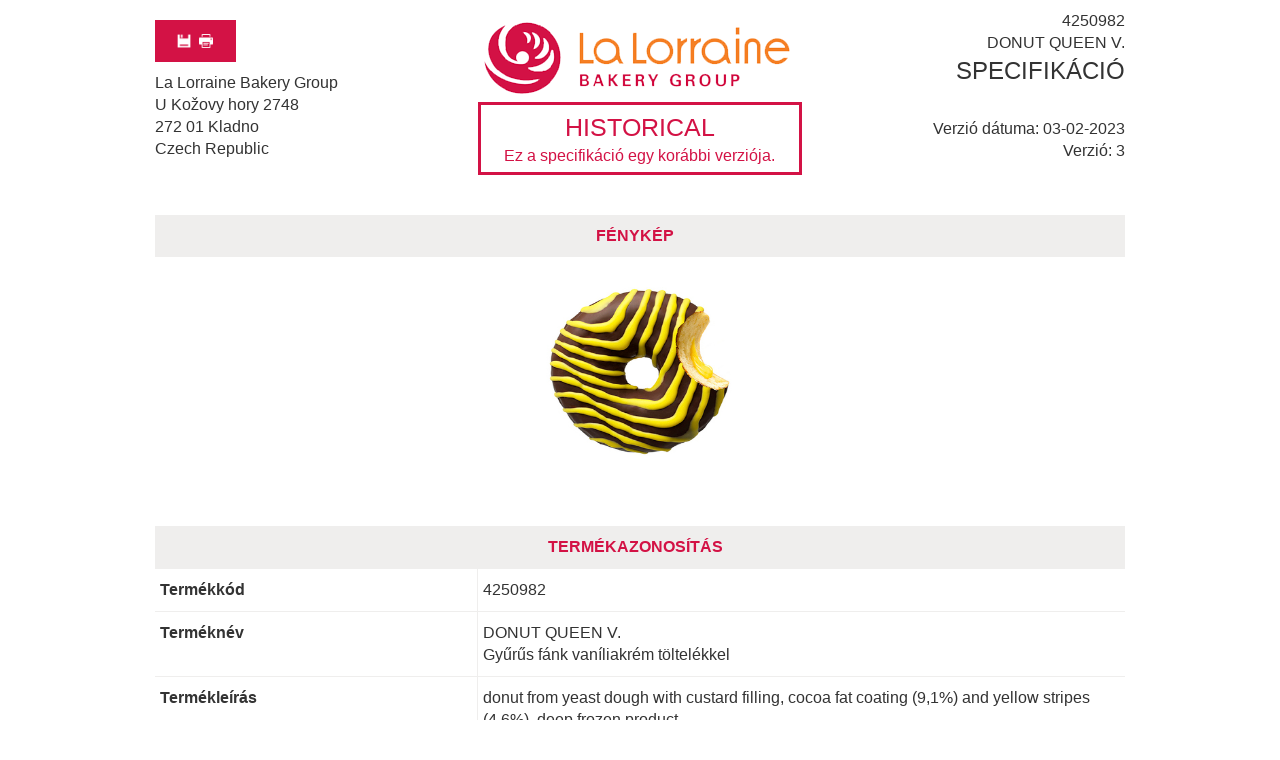

--- FILE ---
content_type: text/html;charset=UTF-8
request_url: https://specification.llbg.com/lalorrainetechdatasheet/4250982/hu/3
body_size: 103575
content:
<!DOCTYPE html moznomarginboxes mozdisallowselectionprint> <!-- Fix for disabling print margins in FF -->
<html>
<head>
    <meta name="viewport" content="width=device-width,initial-scale=1.0">
    <!-- Turn off telephone number detection. -->
    <meta name="format-detection" content="telephone=no">

    <link type="text/css" rel="stylesheet"
                  href="/lalorrainetechdatasheet/_ui-dist/v0000/bundle_llr.css?v=20251122.2"/>
            <link type="text/css" rel="stylesheet" href="/lalorrainetechdatasheet/_ui-dist/v0000/print_llr.css?v=20251122.2"
                  media="print" id="js-print-CSS"/>
        <title>Technical Datasheet</title>

    <script type="text/javascript">
        (function(w,d,s,l,i,a) {
            w[l] = w[l] || [];
            w[l].push({
                'gtm.start': new Date().getTime(),
                event: 'gtm.js'
            });
            var f = d.getElementsByTagName(s)[0],
                j = d.createElement(s),
                dl = l !== 'dataLayer' ? '&l='+l : '';
            j.async = true;
            j.src = 'https://www.googletagmanager.com/gtm.js?id='+ i + dl;
            if (a !== '') {
                j.src += a;
            }
            f.parentNode.insertBefore(j, f);
        })(window, document, 'script', 'dataLayer', 'GTM-KVM65WK6', '');
    </script>
<script type="text/javascript">
        (function(w,d,s,l,i,a) {
            w[l] = w[l] || [];
            w[l].push({
                'gtm.start': new Date().getTime(),
                event: 'gtm.js'
            });
            var f = d.getElementsByTagName(s)[0],
                j = d.createElement(s),
                dl = l !== 'dataLayer' ? '&l='+l : '';
            j.async = true;
            j.src = 'https://www.googletagmanager.com/gtm.js?id='+ i + dl;
            if (a !== '') {
                j.src += a;
            }
            f.parentNode.insertBefore(j, f);
        })(window, document, 'script', 'dataLayer', 'GTM-WB9PDDZ', '');
    </script>
</head>

<body>
<div class="container" id="container"
     data-currency-iso-code="EUR"
     data-language-iso-code="fr"
     data-gtm-page-template="product detail">
    <div class="row row-eq-height phoneHeader desktop tablet phone" id="tdsHeader"
     data-code="4250982"
     data-name="DONUT QUEEN V.">
    <div class="col-md-16 col-sm-24 col-xs-24 col-p-16 header-info">
        <div class="col-md-12 col-sm-12 col-xs-24 col-p-12 row-eq-height headerCell">
            <div class="col-md-24 col-sm-24 col-xs-24 col-p-12 row-eq-height">
                <button id="printPdfButton" class="positive col-md-6 col-sm-6 gtm_print_button" type="submit"
                        data-code="4250982"
                        data-version="3"
                        data-name="DONUT QUEEN V."
                        data-version-date="20230203">
                    <img id="save-icon" src="/medias/Save-Icon.png?context=bWFzdGVyfHJvb3R8NjE3fGltYWdlL3BuZ3xoYmQvaDA5LzkyNTEwMjc2ODEzMTAvU2F2ZS1JY29uLnBuZ3xhNmNlZTdlYTEyNDViNDFkN2MyYTNhZTZhYTlmNGU2ZjdlNDEyNGY2MGNiN2U5ZDMzNGMxNzE5MGQzY2IwY2E0" alt="Save">
                    <img id="print-icon" src="/medias/Print-Icon.png?context=bWFzdGVyfHJvb3R8MTI2NHxpbWFnZS9wbmd8aDY0L2gwYy85MjUxMDI3NzE0MDc4L1ByaW50LUljb24ucG5nfGZmMTU5NmE4NjE2YmVjY2JiODc0ZDk5ZWIzMWZjZjI1NTBjNTI4ZjBhNWUwODkzNjJhYjMyMTI0ODU0MmMzMWE" alt="Print">
                </button>
                <p class="text-box">La Lorraine Bakery Group <br/>U Kožovy hory 2748 <br/>272 01 Kladno <br/>Czech Republic</p>
            </div>
        </div>
        <div class="col-md-12 col-sm-12 col-xs-24 col-p-12 row-eq-height headerCell headerLogo ">
            <div class="headerTds">
                <p class="logo /medias/Logo-LaLorraine.png?context=bWFzdGVyfHJvb3R8MTU3Mzl8aW1hZ2UvcG5nfGgxMy9oNzcvOTI1MTAyODc5NTQyMi9Mb2dvLUxhTG9ycmFpbmUucG5nfDljMTM0ZWM4Y2FhZTdlNTg3MDAzZjQ2N2UwYzFhYTRhMTk3YjM4YjVkNDM3ZGRhYzM1ODE1Y2M3NTI2ZTE4MmE"><img
                        src="/medias/Logo-LaLorraine.png?context=bWFzdGVyfHJvb3R8MTU3Mzl8aW1hZ2UvcG5nfGgxMy9oNzcvOTI1MTAyODc5NTQyMi9Mb2dvLUxhTG9ycmFpbmUucG5nfDljMTM0ZWM4Y2FhZTdlNTg3MDAzZjQ2N2UwYzFhYTRhMTk3YjM4YjVkNDM3ZGRhYzM1ODE1Y2M3NTI2ZTE4MmE"
                        alt="Datasheet Header Logo"></p>
                <div class="historicalTDS">
                            <div class="historicalKeyword">
                                <div class="historicalWord">
                                HISTORICAL</div>
                                <p><span> Ez a specifikáció egy korábbi verziója.</span></p>
                            </div>
                            <br/>
                        </div>
                    </div>
        </div>

    </div>
    <div class="col-md-8 col-sm-24 col-xs-24 col-p-8 row-eq-height headerCell specification">
        <div class="col-md-24 col-sm-24 col-xs-24 col-p-24 product-info">
            <div class="col-md-24 col-sm-24 col-xs-24 col-p-24 text-field">
                4250982</br>
            </div>
            <div class="col-md-24 col-sm-24 col-xs-24 col-p-24 text-field">
                DONUT QUEEN V.</br>
            </div>
        </div>
        <div class="col-md-24 col-sm-24 col-xs-24 col-p-24 specification-info">
            <span id="specification"
                  class="col-md-24 col-sm-24 col-xs-24 col-p-24 text-field">
                SPECIFIKÁCIÓ</span>
            <span id="specificationDate"
                  class="col-md-24 col-sm-24 col-xs-24 col-p-24 text-field">
               Verzió dátuma: 03-02-2023<br/>
                Verzió: 3<br/>
                </span>
            <span class='col-md-24 col-sm-24 col-xs-24 col-p-24 text-field page-number'>Oldal: #pn/#pa</span>
        </div>
    </div>
</div>
<div class="segment">
            <div class="photo sgmt">
        <div class="row desktop tablet phone">
    <div class="col-md-24 col-sm-24 col-xs-24 col-p-24 segmentHeader photoHeader">
        <span class="segment-header-value">
            FÉNYKÉP</span>
        <span class="segment-subheader-value"></span>
    </div>
</div>
<div class="row">
            <div class="col-md-24 col-sm-24 col-xs-24 col-p-24 photocell">
                <div class="col-md-24v.col-sm-24 cell">
                    <p class="logo"><img src="/medias/4250982.jpg-LOR-picture?context=bWFzdGVyfGltYWdlc3wxMDI2ODh8aW1hZ2UvanBlZ3xoYWMvaGE4Lzk3NzAxNDA3OTQ5MTAvNDI1MDk4Mi5qcGdfTE9SX3BpY3R1cmV8OGQ5MTdjM2NhMzRmY2QxZTdhNTBiZDgyYzAxYzBhODJmMDZiNzY5ZDlmZDJiMTIxMTUxOWUxM2M1YjcyZDk0NQ" alt="Product photo"></p>
                </div>
            </div>
        </div>
    </div>
</div>
    <div class="segment">
            <div class="productId sgmt">
        <div class="row desktop tablet phone">
    <div class="col-md-24 col-sm-24 col-xs-24 col-p-24 segmentHeader ">
        <span class="segment-header-value">
            TERMÉKAZONOSÍTÁS</span>
        <span class="segment-subheader-value"></span>
    </div>
</div>
<div class="row row-eq-height desktop tablet phone">
                <div class="col-md-8 col-sm-12 col-xs-24 col-p-8 cell">
                    <p class="pair-name">Termékkód</p>
                </div>
                <div class="col-md-16 col-sm-12 col-xs-24 col-p-16 cell">
                    <p class="pair-value">4250982</p>
                </div>
            </div>
        <div class="row row-eq-height desktop tablet phone">
                <div class="col-md-8 col-sm-12 col-xs-24 col-p-8 cell">
                    <p class="pair-name">Terméknév</p>
                </div>
                <div class="col-md-16 col-sm-12 col-xs-24 col-p-16 cell">
                    <p class="pair-value">DONUT QUEEN V.<br>Gyűrűs fánk vaníliakrém töltelékkel</p>
                </div>
            </div>
        <div class="row row-eq-height desktop tablet phone">
                <div class="col-md-8 col-sm-12 col-xs-24 col-p-8 cell">
                    <p class="pair-name">Termékleírás</p>
                </div>
                <div class="col-md-16 col-sm-12 col-xs-24 col-p-16 cell">
                    <p class="pair-value">donut from yeast dough with custard filling, cocoa fat coating (9,1%) and yellow stripes (4,6%), deep frozen product</p>
                </div>
            </div>
        <div class="row row-eq-height desktop tablet phone">
                <div class="col-md-8 col-sm-12 col-xs-24 col-p-8 cell">
                    <p class="pair-name">Állítások</p>
                </div>
                <div class="col-md-16 col-sm-12 col-xs-24 col-p-16 cell">
                    <p class="pair-value">Halal tanúsított</p>
                </div>
            </div>
        <div class="row row-eq-height desktop tablet phone">
                <div class="col-md-8 col-sm-12 col-xs-24 col-p-8 cell">
                    <p class="pair-name">Fizikai állapot</p>
                </div>
                <div class="col-md-16 col-sm-12 col-xs-24 col-p-16 cell">
                    <p class="pair-value">Gyorsfagyasztott, Kiengedtetés-Tálalás</p>
                </div>
            </div>
        <div class="row row-eq-height desktop tablet phone">
                <div class="col-md-8 col-sm-12 col-xs-24 col-p-8 cell">
                    <p class="pair-name">Márka</p>
                </div>
                <div class="col-md-16 col-sm-12 col-xs-24 col-p-16 cell">
                    <p class="pair-value">Donut worry be happy</p>
                </div>
            </div>
        <div class="row row-eq-height desktop tablet phone">
                <div class="col-md-8 col-sm-12 col-xs-24 col-p-8 cell">
                    <p class="pair-name">EAN kód</p>
                </div>
                <div class="col-md-16 col-sm-12 col-xs-24 col-p-16 cell">
                    <p class="pair-value">8590325509828</p>
                </div>
            </div>
        <div class="row row-eq-height desktop tablet phone">
                <div class="col-md-8 col-sm-12 col-xs-24 col-p-8 cell">
                    <p class="pair-name">Értékesítési egység</p>
                </div>
                <div class="col-md-16 col-sm-12 col-xs-24 col-p-16 cell">
                    <p class="pair-value">Karton</p>
                </div>
            </div>
        <div class="row row-eq-height desktop tablet phone">
                <div class="col-md-8 col-sm-12 col-xs-24 col-p-8 cell">
                    <p class="pair-name">Darabok értékesítési egységenként</p>
                </div>
                <div class="col-md-16 col-sm-12 col-xs-24 col-p-16 cell">
                    <p class="pair-value">1 Karton = 48 Darab</p>
                </div>
            </div>
        </div>
</div>
    <div class="segment">
            <div class="ingredients sgmt">
    <div class="row desktop tablet phone">
    <div class="col-md-24 col-sm-24 col-xs-24 col-p-24 segmentHeader ">
        <span class="segment-header-value">
            ÖSSZETEVŐK</span>
        <span class="segment-subheader-value"></span>
    </div>
</div>
<div class="row desktop tablet phone">
        <div class="col-md-24 col-sm-24 col-xs-24 col-p-24 cell">
            <p class=text-box>
                BÚZALISZT, krémes töltelék (19,7%) (ivóvíz, cukrozott sűrített TEJ  (teljes TEJ, cukor), cukor, módosított keményítő, tartósítószerek  (szorbinsav, kálium-szorbát), étkezési sav (citromsav), sűrítőanyag  (nátrium-karboxi-metil-cellulóz), természetes aroma, étkezési só,  sárgarépa koncentrátum), pálmaolaj, ivóvíz, cukor, repceolaj,  pálmamagzsír, pálmamagbél olaj, élesztő, zsírszegény kakaópor (1,2%),  pálmazsír, emulgeálószerek (zsírsavak mono- és digliceridjeinek mono- és  diacetil-borkősav-észterei, zsírsavak mono- és digliceridjei,  nátrium-sztearoil-2-laktilát, lecitinek), kókuszzsír, SZÓJALISZT,  térfogatnövelő szerek (difoszfátok, nátrium‐karbonátok), jódozott  étkezési só (étkezési só, kálium-jodát), LAKTÓZ, kókuszétolaj, teljes  TEJPOR, BÚZAKEMÉNYÍTŐ, természetes vanília aroma, szárított élesztő,  színezék (lutein), antioxidáns (aszkorbinsav).<br>Nyomokban tartalmazhat: tojás, diófélék, szezámmag.</p>
        </div>
    </div>
</div>
</div>
    <div class="segment">
            <div class="appearance sgmt">
        <div class="row desktop tablet phone">
    <div class="col-md-24 col-sm-24 col-xs-24 col-p-24 segmentHeader ">
        <span class="segment-header-value">
            1 DARAB FIZIKAI MEGJELENÉSE</span>
        <span class="segment-subheader-value"></span>
    </div>
</div>
<div class="row row-eq-height desktop segmentSubHeader">
    <div class="col-md-6 col-sm-12 col-xs-8 col-p-3 cell empty-cell">
        <p class="table-value" style="visibility: hidden">0</p>
    </div>
    <div class="col-md col-sm-24 col-xs-16 col-p cell">
            <p class="table-header">Súly</p>
        </div>
    <div class="col-md col-sm-24 col-xs-16 col-p cell">
            <p class="table-header">Magasság</p>
        </div>
    <div class="col-md col-sm-24 col-xs-16 col-p cell">
            <p class="table-header">Átmérő</p>
        </div>
    </div>
<div class="row row-eq-height desktop">
    <div class="col-md-6 col-sm-12 col-xs-8 col-p-3 cell">
        <p class="table-value">1</p>
    </div>
    <div class="col-md col-sm-24 col-xs-16 col-p cell">
            <p class="table-value">71 g +/- 4 g</p>
        </div>
    <div class="col-md col-sm-24 col-xs-16 col-p cell">
            <p class="table-value">3,5 cm +/- 0,5 cm</p>
        </div>
    <div class="col-md col-sm-24 col-xs-16 col-p cell">
            <p class="table-value">9,5 cm +/- 0,5 cm</p>
        </div>
    </div><div class="row segmentSubHeader phone tablet">
    <div class="col-sm-24 col-xs-24 cell">
        <p class="table-header">1</p>
    </div>
</div>

<div class="packagingMiddleAttr phone tablet">
        <div class="roow tablet phone">
        <div class="col-sm-24 col-xs-24 row">
                <div class="col-sm-24 col-xs-24 cell">
                    <p class="pair-name">Súly</p>
                </div>
                <div class="col-sm-24 col-xs-24 cell">
                    <p class="pair-value">71 g +/- 4 g</p>
                </div>
            </div>
        <div class="col-sm-24 col-xs-24 row">
                <div class="col-sm-24 col-xs-24 cell">
                    <p class="pair-name">Magasság</p>
                </div>
                <div class="col-sm-24 col-xs-24 cell">
                    <p class="pair-value">3,5 cm +/- 0,5 cm</p>
                </div>
            </div>
        </div>
        <div class="row row-eq-height packagingLastAttr phone tablet">
                <div class="col-sm-24 col-xs-24 cell">
                    <p class="pair-name">Átmérő</p>
                </div>
                <div class="col-sm-24 col-xs-24 cell">
                    <p class="pair-value">9,5 cm +/- 0,5 cm</p>
                </div>
            </div>
        </div>
        </div>
</div>
    <div class="segment">
            <div class="instructionUse sgmt">
        <div class="row desktop tablet phone">
    <div class="col-md-24 col-sm-24 col-xs-24 col-p-24 segmentHeader ">
        <span class="segment-header-value">
            ELKÉSZÍTÉSI UTASÍTÁS</span>
        <span class="segment-subheader-value"></span>
    </div>
</div>
<div class="row row-eq-height gen-info">
    <div class="col-md-6 col-sm-6 col-xs-24 col-p-6 cell">
        <p class="gen-name ">Specifikus tárolási feltételek</p>
    </div>
    <div class="col-md-18 col-sm-18 col-xs-24 col-p-18 cell">
        <p class="gen-value">Tárolási hőmérséklet -18 °C<br>Felengedtetés után újrafagyasztani tilos</p>
    </div>
</div>
<div class="row row-eq-height gen-info">
    <div class="col-md-6 col-sm-6 col-xs-24 col-p-6 cell">
        <p class="gen-name ">Lejárat gyártás után</p>
    </div>
    <div class="col-md-18 col-sm-18 col-xs-24 col-p-18 cell">
        <p class="gen-value">18 hónap</p>
    </div>
</div>
<div class="row row-eq-height gen-info">
    <div class="col-md-6 col-sm-6 col-xs-24 col-p-6 cell">
        <p class="gen-name ">Lejárat kiolvasztás után +21°C</p>
    </div>
    <div class="col-md-18 col-sm-18 col-xs-24 col-p-18 cell">
        <p class="gen-value">48 órák</p>
    </div>
</div>
<div class="row row-eq-height segmentSubHeader desktop tablet">
    <div class="col-md-6 col-sm-6 col-xs-6 col-p-6 cell empty-cell"><p class="pair-name"></p></div>
    <div class="col-md-6 col-sm-6 col-xs-6 col-p-6 cell"><p class="pair-value">Idő</p></div>
    <div class="col-md-6 col-sm-6 col-xs-6 col-p-6 cell"><p class="pair-value">Hőmérséklet</p></div>
    <div class="col-md-6 col-sm-6 col-xs-6 col-p-6 cell"><p class="pair-value">Megjegyzések</p></div>
</div><div class="row row-eq-height  desktop tablet">
    <div class="col-md-6 col-sm-6 col-xs-6 col-p-6 cell "><p class="pair-name">Felengedés</p></div>
    <div class="col-md-6 col-sm-6 col-xs-6 col-p-6 cell"><p class="pair-value">60 min</p></div>
    <div class="col-md-6 col-sm-6 col-xs-6 col-p-6 cell"><p class="pair-value">18 - 26 °C</p></div>
    <div class="col-md-6 col-sm-6 col-xs-6 col-p-6 cell"><p class="pair-value"></p></div>
</div><div class="row segmentSubHeader segmentSubHeader phone ">
    <div class="col-xs-24">
        <p class="table-header">Idő</p>
    </div>
</div>

<div class="row row-eq-height phone ">
        <div class="col-xs-12 cell"><p class="pair-name">Felengedés</p>
        </div>
        <div class="col-xs-12 cell"><p
                class="pair-value">60 min</p>
        </div>
    </div>
<div class="row segmentSubHeader phone ">
    <div class="col-xs-24"><p
            class="table-header">Hőmérséklet</p></div>
</div>

<div class="row row-eq-height phone ">
        <div class="col-xs-12 cell"><p class="pair-name">Felengedés</p>
        </div>
        <div class="col-xs-12 cell"><p
                class="pair-value">18 - 26 °C</p>
        </div>
    </div>
<div class="row segmentSubHeader phone ">
    <div class="col-xs-24"><p
            class="table-header">Megjegyzések</p></div>
</div>
<div class="row row-eq-height phone ">
        <div class="col-xs-12 cell"><p class="pair-name">Felengedés</p>
        </div>
        <div class="col-xs-12 cell"><p
                class="pair-value"></p>
        </div>
    </div>
<div class="row row-eq-height desktop tablet phone">
    <div class="col-md-6 col-sm-6 col-xs-12 col-p-6 cell">
        <p class="pair-name ">Tálalási tippek és javaslatok</p>
    </div>
    <div class="col-md-18 col-sm-18 col-xs-12 col-p-18 cell">
        <p class="text-box">A termékeket szobahőmérsékleten (18-26°C) helyezze ki, védje a naptól, hogy elkerülje az esetleges megjelenésbeli változásokat,  és a tökéletes tálalás érdekében a kiolvasztást követően 24 órán belül értékesítse.</p>
            </div>
</div></div>
</div>
    <div class="segment">
            <div class="nutritional sgmt">
    <div class="row desktop tablet phone">
    <div class="col-md-24 col-sm-24 col-xs-24 col-p-24 segmentHeader ">
        <span class="segment-header-value">
            ÁTLAGOS TÁPÉRTÉK</span>
        <span class="segment-subheader-value"></span>
    </div>
</div>
<div class="row row-eq-height desktop tablet phone segmentSubHeader">
        <div class="col-md-12 col-sm-12 col-xs-24 col-p-12 cell empty-cell">
        </div>
        <div class="col-md-24 col-sm-24 col-xs-24 col-p-24 cell empty-line">
            <p class="pair-name pair-value">100 g (vagy 100 ml)</p>
        </div>
        <div class="col-md-24 col-sm-24 col-xs-24 col-p-24 cell empty-line">
            <p class="pair-name pair-value">1 darab (71 G)</p>
        </div>
    </div>

    <div class="row row-eq-height desktop tablet phone">
                    <div class="col-md-6 col-sm-6 col-xs-12 col-p-6 cell">
                        <p class="pair-name">Energia</p>
                    </div>
                    <div class="col-md-12 col-sm-12 col-xs-12 col-p-12 cell">
                        <p class="pair-value">1.624 kJ - 389 kcal</p>
                    </div>
                    <div class="col-md-12 col-sm-12 col-xs-12 col-p-12 cell">
                        <p class="pair-value">1.153 kJ - 276 kcal</p>
                    </div>
                </div>
            <div class="row row-eq-height desktop tablet phone">
                    <div class="col-md-6 col-sm-6 col-xs-12 col-p-6 cell">
                        <p class="pair-name">Zsír</p>
                    </div>
                    <div class="col-md-12 col-sm-12 col-xs-12 col-p-12 cell">
                        <p class="pair-value">22 g</p>
                    </div>
                    <div class="col-md-12 col-sm-12 col-xs-12 col-p-12 cell">
                        <p class="pair-value">15 g</p>
                    </div>
                </div>
            <div class="row row-eq-height desktop tablet phone">
                    <div class="col-md-6 col-sm-6 col-xs-12 col-p-6 cell">
                        <p class="pair-name">amelyből telített zsírsavak</p>
                    </div>
                    <div class="col-md-12 col-sm-12 col-xs-12 col-p-12 cell">
                        <p class="pair-value">12 g</p>
                    </div>
                    <div class="col-md-12 col-sm-12 col-xs-12 col-p-12 cell">
                        <p class="pair-value">8,5 g</p>
                    </div>
                </div>
            <div class="row row-eq-height desktop tablet phone">
                    <div class="col-md-6 col-sm-6 col-xs-12 col-p-6 cell">
                        <p class="pair-name">Szénhidrát</p>
                    </div>
                    <div class="col-md-12 col-sm-12 col-xs-12 col-p-12 cell">
                        <p class="pair-value">42 g</p>
                    </div>
                    <div class="col-md-12 col-sm-12 col-xs-12 col-p-12 cell">
                        <p class="pair-value">30 g</p>
                    </div>
                </div>
            <div class="row row-eq-height desktop tablet phone">
                    <div class="col-md-6 col-sm-6 col-xs-12 col-p-6 cell">
                        <p class="pair-name">amelyből cukrok</p>
                    </div>
                    <div class="col-md-12 col-sm-12 col-xs-12 col-p-12 cell">
                        <p class="pair-value">19 g</p>
                    </div>
                    <div class="col-md-12 col-sm-12 col-xs-12 col-p-12 cell">
                        <p class="pair-value">13 g</p>
                    </div>
                </div>
            <div class="row row-eq-height desktop tablet phone">
                    <div class="col-md-6 col-sm-6 col-xs-12 col-p-6 cell">
                        <p class="pair-name">Rost</p>
                    </div>
                    <div class="col-md-12 col-sm-12 col-xs-12 col-p-12 cell">
                        <p class="pair-value">1,8 g</p>
                    </div>
                    <div class="col-md-12 col-sm-12 col-xs-12 col-p-12 cell">
                        <p class="pair-value">1,3 g</p>
                    </div>
                </div>
            <div class="row row-eq-height desktop tablet phone">
                    <div class="col-md-6 col-sm-6 col-xs-12 col-p-6 cell">
                        <p class="pair-name">Fehérje</p>
                    </div>
                    <div class="col-md-12 col-sm-12 col-xs-12 col-p-12 cell">
                        <p class="pair-value">5,2 g</p>
                    </div>
                    <div class="col-md-12 col-sm-12 col-xs-12 col-p-12 cell">
                        <p class="pair-value">3,7 g</p>
                    </div>
                </div>
            <div class="row row-eq-height desktop tablet phone">
                    <div class="col-md-6 col-sm-6 col-xs-12 col-p-6 cell">
                        <p class="pair-name">Só</p>
                    </div>
                    <div class="col-md-12 col-sm-12 col-xs-12 col-p-12 cell">
                        <p class="pair-value">1,0 g</p>
                    </div>
                    <div class="col-md-12 col-sm-12 col-xs-12 col-p-12 cell">
                        <p class="pair-value">0,73 g</p>
                    </div>
                </div>
            </div>



<div class="additionalTextBox sgmt">
        <div class="row desktop tablet phone">
            <div class="col-md-24 col-sm-24 col-xs-24 col-p-24 cell">
                <p class=text-box>
                        A tápértékek az alapanyagok specifikációiban szereplő értékek alapján kerültek kiszámításra.</p>
            </div>
        </div>
    </div>
</div>
    <div class="segment">
            <div class="allergens sgmt">
    <div class="row desktop tablet phone">
    <div class="col-md-24 col-sm-24 col-xs-24 col-p-24 segmentHeader ">
        <span class="segment-header-value">
            ALLERGÉNEK</span>
        <span class="segment-subheader-value"></span>
    </div>
</div>
<div class="row">
    <div class="col-md-24 col-sm-24 col-xs-24 col-p-24 segmentSubHeader tablet phone">
        <p class="subheader-text">Termékben jelen van</p>
    </div>
</div><div class="row row-eq-height desktop segmentSubHeader">
    <div class="col-md-14 col-sm-19 col-xs-19 col-p-14 cell empty-cell"><p class="table-header"></p></div>
    <div class="col-md-5 col-sm-5 col-xs-5 col-p-5 cell"><p class="table-header">Termékben jelen van</p></div>
    <div class="col-md-5 col-sm-0 col-xs-0 col-p-5 cell"><p class="table-header">Lehetséges keresztszennyeződés</p></div>
</div>
<div class="row row-eq-height desktop">
    <div class="col-md-14 col-sm-19 col-xs-19 col-p-14 cell"><p class="pair-name">Glutént tartalmazó gabonafélék (azaz búza, rozs, árpa, zab, tönkölybúza, kamut, illetve hibridizált fajtái) és a belőlük készült termékek</p></div>
        <div class="col-md-5 col-sm-5 col-xs-5 col-p-5 cell"><p class="pair-value"></p></div>
            <div class="col-md-5 col-sm-0 col-xs-0 col-p-5 cell"><p class="pair-value"></p></div>
        </div>
<div class="row row-eq-height tablet phone">
    <div class="col-sm-19 col-xs-19 cell"><p class="pair-name">Glutént tartalmazó gabonafélék (azaz búza, rozs, árpa, zab, tönkölybúza, kamut, illetve hibridizált fajtái) és a belőlük készült termékek</p></div>
        <div class="col-sm-5 col-xs-5 cell"><p class="pair-value"></p></div>
        </div><div class="row row-eq-height desktop">
    <div class="col-md-14 col-sm-19 col-xs-19 col-p-14 cell"><p class="pair-name" style="font-style: italic; justify-content: flex-end" >búza</p></div>
        <div class="col-md-5 col-sm-5 col-xs-5 col-p-5 cell"><p class="pair-value">+</p></div>
            <div class="col-md-5 col-sm-0 col-xs-0 col-p-5 cell"><p class="pair-value"></p></div>
        </div>
<div class="row row-eq-height tablet phone">
    <div class="col-sm-19 col-xs-19 cell"><p class="pair-name" style="font-style: italic; justify-content: flex-end">búza</p></div>
        <div class="col-sm-5 col-xs-5 cell"><p class="pair-value">+</p></div>
        </div><div class="row row-eq-height desktop">
    <div class="col-md-14 col-sm-19 col-xs-19 col-p-14 cell"><p class="pair-name" style="font-style: italic; justify-content: flex-end" >rozs</p></div>
        <div class="col-md-5 col-sm-5 col-xs-5 col-p-5 cell"><p class="pair-value">-</p></div>
            <div class="col-md-5 col-sm-0 col-xs-0 col-p-5 cell"><p class="pair-value">+</p></div>
        </div>
<div class="row row-eq-height tablet phone">
    <div class="col-sm-19 col-xs-19 cell"><p class="pair-name" style="font-style: italic; justify-content: flex-end">rozs</p></div>
        <div class="col-sm-5 col-xs-5 cell"><p class="pair-value">-</p></div>
        </div><div class="row row-eq-height desktop">
    <div class="col-md-14 col-sm-19 col-xs-19 col-p-14 cell"><p class="pair-name" style="font-style: italic; justify-content: flex-end" >árpa</p></div>
        <div class="col-md-5 col-sm-5 col-xs-5 col-p-5 cell"><p class="pair-value">-</p></div>
            <div class="col-md-5 col-sm-0 col-xs-0 col-p-5 cell"><p class="pair-value">+</p></div>
        </div>
<div class="row row-eq-height tablet phone">
    <div class="col-sm-19 col-xs-19 cell"><p class="pair-name" style="font-style: italic; justify-content: flex-end">árpa</p></div>
        <div class="col-sm-5 col-xs-5 cell"><p class="pair-value">-</p></div>
        </div><div class="row row-eq-height desktop">
    <div class="col-md-14 col-sm-19 col-xs-19 col-p-14 cell"><p class="pair-name" style="font-style: italic; justify-content: flex-end" >zab</p></div>
        <div class="col-md-5 col-sm-5 col-xs-5 col-p-5 cell"><p class="pair-value">-</p></div>
            <div class="col-md-5 col-sm-0 col-xs-0 col-p-5 cell"><p class="pair-value">+</p></div>
        </div>
<div class="row row-eq-height tablet phone">
    <div class="col-sm-19 col-xs-19 cell"><p class="pair-name" style="font-style: italic; justify-content: flex-end">zab</p></div>
        <div class="col-sm-5 col-xs-5 cell"><p class="pair-value">-</p></div>
        </div><div class="row row-eq-height desktop">
    <div class="col-md-14 col-sm-19 col-xs-19 col-p-14 cell"><p class="pair-name" style="font-style: italic; justify-content: flex-end" >tönkölybúza</p></div>
        <div class="col-md-5 col-sm-5 col-xs-5 col-p-5 cell"><p class="pair-value">-</p></div>
            <div class="col-md-5 col-sm-0 col-xs-0 col-p-5 cell"><p class="pair-value">+</p></div>
        </div>
<div class="row row-eq-height tablet phone">
    <div class="col-sm-19 col-xs-19 cell"><p class="pair-name" style="font-style: italic; justify-content: flex-end">tönkölybúza</p></div>
        <div class="col-sm-5 col-xs-5 cell"><p class="pair-value">-</p></div>
        </div><div class="row row-eq-height desktop">
    <div class="col-md-14 col-sm-19 col-xs-19 col-p-14 cell"><p class="pair-name" style="font-style: italic; justify-content: flex-end" >kamut</p></div>
        <div class="col-md-5 col-sm-5 col-xs-5 col-p-5 cell"><p class="pair-value">-</p></div>
            <div class="col-md-5 col-sm-0 col-xs-0 col-p-5 cell"><p class="pair-value">-</p></div>
        </div>
<div class="row row-eq-height tablet phone">
    <div class="col-sm-19 col-xs-19 cell"><p class="pair-name" style="font-style: italic; justify-content: flex-end">kamut</p></div>
        <div class="col-sm-5 col-xs-5 cell"><p class="pair-value">-</p></div>
        </div><div class="row row-eq-height desktop">
    <div class="col-md-14 col-sm-19 col-xs-19 col-p-14 cell"><p class="pair-name">Rákfélék és a belőlük készült termékek</p></div>
        <div class="col-md-5 col-sm-5 col-xs-5 col-p-5 cell"><p class="pair-value">-</p></div>
            <div class="col-md-5 col-sm-0 col-xs-0 col-p-5 cell"><p class="pair-value">-</p></div>
        </div>
<div class="row row-eq-height tablet phone">
    <div class="col-sm-19 col-xs-19 cell"><p class="pair-name">Rákfélék és a belőlük készült termékek</p></div>
        <div class="col-sm-5 col-xs-5 cell"><p class="pair-value">-</p></div>
        </div><div class="row row-eq-height desktop">
    <div class="col-md-14 col-sm-19 col-xs-19 col-p-14 cell"><p class="pair-name">Tojás és a belőle készült termékek</p></div>
        <div class="col-md-5 col-sm-5 col-xs-5 col-p-5 cell"><p class="pair-value">-</p></div>
            <div class="col-md-5 col-sm-0 col-xs-0 col-p-5 cell"><p class="pair-value">+</p></div>
        </div>
<div class="row row-eq-height tablet phone">
    <div class="col-sm-19 col-xs-19 cell"><p class="pair-name">Tojás és a belőle készült termékek</p></div>
        <div class="col-sm-5 col-xs-5 cell"><p class="pair-value">-</p></div>
        </div><div class="row row-eq-height desktop">
    <div class="col-md-14 col-sm-19 col-xs-19 col-p-14 cell"><p class="pair-name">Hal és a belőle készült termékek</p></div>
        <div class="col-md-5 col-sm-5 col-xs-5 col-p-5 cell"><p class="pair-value">-</p></div>
            <div class="col-md-5 col-sm-0 col-xs-0 col-p-5 cell"><p class="pair-value">-</p></div>
        </div>
<div class="row row-eq-height tablet phone">
    <div class="col-sm-19 col-xs-19 cell"><p class="pair-name">Hal és a belőle készült termékek</p></div>
        <div class="col-sm-5 col-xs-5 cell"><p class="pair-value">-</p></div>
        </div><div class="row row-eq-height desktop">
    <div class="col-md-14 col-sm-19 col-xs-19 col-p-14 cell"><p class="pair-name">Földimogyoró és a belőle készült termékek</p></div>
        <div class="col-md-5 col-sm-5 col-xs-5 col-p-5 cell"><p class="pair-value">-</p></div>
            <div class="col-md-5 col-sm-0 col-xs-0 col-p-5 cell"><p class="pair-value">-</p></div>
        </div>
<div class="row row-eq-height tablet phone">
    <div class="col-sm-19 col-xs-19 cell"><p class="pair-name">Földimogyoró és a belőle készült termékek</p></div>
        <div class="col-sm-5 col-xs-5 cell"><p class="pair-value">-</p></div>
        </div><div class="row row-eq-height desktop">
    <div class="col-md-14 col-sm-19 col-xs-19 col-p-14 cell"><p class="pair-name">Szójabab és a belőle készült termékek</p></div>
        <div class="col-md-5 col-sm-5 col-xs-5 col-p-5 cell"><p class="pair-value">+</p></div>
            <div class="col-md-5 col-sm-0 col-xs-0 col-p-5 cell"><p class="pair-value"></p></div>
        </div>
<div class="row row-eq-height tablet phone">
    <div class="col-sm-19 col-xs-19 cell"><p class="pair-name">Szójabab és a belőle készült termékek</p></div>
        <div class="col-sm-5 col-xs-5 cell"><p class="pair-value">+</p></div>
        </div><div class="row row-eq-height desktop">
    <div class="col-md-14 col-sm-19 col-xs-19 col-p-14 cell"><p class="pair-name">Tej és az abból készült termékek (beleértve a laktózt)</p></div>
        <div class="col-md-5 col-sm-5 col-xs-5 col-p-5 cell"><p class="pair-value">+</p></div>
            <div class="col-md-5 col-sm-0 col-xs-0 col-p-5 cell"><p class="pair-value"></p></div>
        </div>
<div class="row row-eq-height tablet phone">
    <div class="col-sm-19 col-xs-19 cell"><p class="pair-name">Tej és az abból készült termékek (beleértve a laktózt)</p></div>
        <div class="col-sm-5 col-xs-5 cell"><p class="pair-value">+</p></div>
        </div><div class="row row-eq-height desktop">
    <div class="col-md-14 col-sm-19 col-xs-19 col-p-14 cell"><p class="pair-name">Diófélék, azaz mandula (Amygdalus communis L.), mogyoró (Corylus avellana), dió (Juglans regia), kesudió (Anacardium occidentale), pekándió (Carya illinoinensis [Wangenh.] K. Koch), brazil dió (Bertholletia excelsa), pisztácia (Pistacia vera), makadámia vagy queenslandi dió (Macadamia ternifolia) és a belőlük készült termékek</p></div>
        <div class="col-md-5 col-sm-5 col-xs-5 col-p-5 cell"><p class="pair-value"></p></div>
            <div class="col-md-5 col-sm-0 col-xs-0 col-p-5 cell"><p class="pair-value"></p></div>
        </div>
<div class="row row-eq-height tablet phone">
    <div class="col-sm-19 col-xs-19 cell"><p class="pair-name">Diófélék, azaz mandula (Amygdalus communis L.), mogyoró (Corylus avellana), dió (Juglans regia), kesudió (Anacardium occidentale), pekándió (Carya illinoinensis [Wangenh.] K. Koch), brazil dió (Bertholletia excelsa), pisztácia (Pistacia vera), makadámia vagy queenslandi dió (Macadamia ternifolia) és a belőlük készült termékek</p></div>
        <div class="col-sm-5 col-xs-5 cell"><p class="pair-value"></p></div>
        </div><div class="row row-eq-height desktop">
    <div class="col-md-14 col-sm-19 col-xs-19 col-p-14 cell"><p class="pair-name" style="font-style: italic; justify-content: flex-end" >mandula</p></div>
        <div class="col-md-5 col-sm-5 col-xs-5 col-p-5 cell"><p class="pair-value">-</p></div>
            <div class="col-md-5 col-sm-0 col-xs-0 col-p-5 cell"><p class="pair-value">+</p></div>
        </div>
<div class="row row-eq-height tablet phone">
    <div class="col-sm-19 col-xs-19 cell"><p class="pair-name" style="font-style: italic; justify-content: flex-end">mandula</p></div>
        <div class="col-sm-5 col-xs-5 cell"><p class="pair-value">-</p></div>
        </div><div class="row row-eq-height desktop">
    <div class="col-md-14 col-sm-19 col-xs-19 col-p-14 cell"><p class="pair-name" style="font-style: italic; justify-content: flex-end" >mogyoró</p></div>
        <div class="col-md-5 col-sm-5 col-xs-5 col-p-5 cell"><p class="pair-value">-</p></div>
            <div class="col-md-5 col-sm-0 col-xs-0 col-p-5 cell"><p class="pair-value">+</p></div>
        </div>
<div class="row row-eq-height tablet phone">
    <div class="col-sm-19 col-xs-19 cell"><p class="pair-name" style="font-style: italic; justify-content: flex-end">mogyoró</p></div>
        <div class="col-sm-5 col-xs-5 cell"><p class="pair-value">-</p></div>
        </div><div class="row row-eq-height desktop">
    <div class="col-md-14 col-sm-19 col-xs-19 col-p-14 cell"><p class="pair-name" style="font-style: italic; justify-content: flex-end" >dió</p></div>
        <div class="col-md-5 col-sm-5 col-xs-5 col-p-5 cell"><p class="pair-value">-</p></div>
            <div class="col-md-5 col-sm-0 col-xs-0 col-p-5 cell"><p class="pair-value">+</p></div>
        </div>
<div class="row row-eq-height tablet phone">
    <div class="col-sm-19 col-xs-19 cell"><p class="pair-name" style="font-style: italic; justify-content: flex-end">dió</p></div>
        <div class="col-sm-5 col-xs-5 cell"><p class="pair-value">-</p></div>
        </div><div class="row row-eq-height desktop">
    <div class="col-md-14 col-sm-19 col-xs-19 col-p-14 cell"><p class="pair-name" style="font-style: italic; justify-content: flex-end" >kesudió</p></div>
        <div class="col-md-5 col-sm-5 col-xs-5 col-p-5 cell"><p class="pair-value">-</p></div>
            <div class="col-md-5 col-sm-0 col-xs-0 col-p-5 cell"><p class="pair-value">+</p></div>
        </div>
<div class="row row-eq-height tablet phone">
    <div class="col-sm-19 col-xs-19 cell"><p class="pair-name" style="font-style: italic; justify-content: flex-end">kesudió</p></div>
        <div class="col-sm-5 col-xs-5 cell"><p class="pair-value">-</p></div>
        </div><div class="row row-eq-height desktop">
    <div class="col-md-14 col-sm-19 col-xs-19 col-p-14 cell"><p class="pair-name" style="font-style: italic; justify-content: flex-end" >pekándió</p></div>
        <div class="col-md-5 col-sm-5 col-xs-5 col-p-5 cell"><p class="pair-value">-</p></div>
            <div class="col-md-5 col-sm-0 col-xs-0 col-p-5 cell"><p class="pair-value">+</p></div>
        </div>
<div class="row row-eq-height tablet phone">
    <div class="col-sm-19 col-xs-19 cell"><p class="pair-name" style="font-style: italic; justify-content: flex-end">pekándió</p></div>
        <div class="col-sm-5 col-xs-5 cell"><p class="pair-value">-</p></div>
        </div><div class="row row-eq-height desktop">
    <div class="col-md-14 col-sm-19 col-xs-19 col-p-14 cell"><p class="pair-name" style="font-style: italic; justify-content: flex-end" >brazil dió</p></div>
        <div class="col-md-5 col-sm-5 col-xs-5 col-p-5 cell"><p class="pair-value">-</p></div>
            <div class="col-md-5 col-sm-0 col-xs-0 col-p-5 cell"><p class="pair-value">-</p></div>
        </div>
<div class="row row-eq-height tablet phone">
    <div class="col-sm-19 col-xs-19 cell"><p class="pair-name" style="font-style: italic; justify-content: flex-end">brazil dió</p></div>
        <div class="col-sm-5 col-xs-5 cell"><p class="pair-value">-</p></div>
        </div><div class="row row-eq-height desktop">
    <div class="col-md-14 col-sm-19 col-xs-19 col-p-14 cell"><p class="pair-name" style="font-style: italic; justify-content: flex-end" >pisztácia</p></div>
        <div class="col-md-5 col-sm-5 col-xs-5 col-p-5 cell"><p class="pair-value">-</p></div>
            <div class="col-md-5 col-sm-0 col-xs-0 col-p-5 cell"><p class="pair-value">+</p></div>
        </div>
<div class="row row-eq-height tablet phone">
    <div class="col-sm-19 col-xs-19 cell"><p class="pair-name" style="font-style: italic; justify-content: flex-end">pisztácia</p></div>
        <div class="col-sm-5 col-xs-5 cell"><p class="pair-value">-</p></div>
        </div><div class="row row-eq-height desktop">
    <div class="col-md-14 col-sm-19 col-xs-19 col-p-14 cell"><p class="pair-name" style="font-style: italic; justify-content: flex-end" >makadámia dió</p></div>
        <div class="col-md-5 col-sm-5 col-xs-5 col-p-5 cell"><p class="pair-value">-</p></div>
            <div class="col-md-5 col-sm-0 col-xs-0 col-p-5 cell"><p class="pair-value">-</p></div>
        </div>
<div class="row row-eq-height tablet phone">
    <div class="col-sm-19 col-xs-19 cell"><p class="pair-name" style="font-style: italic; justify-content: flex-end">makadámia dió</p></div>
        <div class="col-sm-5 col-xs-5 cell"><p class="pair-value">-</p></div>
        </div><div class="row row-eq-height desktop">
    <div class="col-md-14 col-sm-19 col-xs-19 col-p-14 cell"><p class="pair-name">Zeller és a belőle készült termékek</p></div>
        <div class="col-md-5 col-sm-5 col-xs-5 col-p-5 cell"><p class="pair-value">-</p></div>
            <div class="col-md-5 col-sm-0 col-xs-0 col-p-5 cell"><p class="pair-value">-</p></div>
        </div>
<div class="row row-eq-height tablet phone">
    <div class="col-sm-19 col-xs-19 cell"><p class="pair-name">Zeller és a belőle készült termékek</p></div>
        <div class="col-sm-5 col-xs-5 cell"><p class="pair-value">-</p></div>
        </div><div class="row row-eq-height desktop">
    <div class="col-md-14 col-sm-19 col-xs-19 col-p-14 cell"><p class="pair-name">Mustár és a belőle készült termékek</p></div>
        <div class="col-md-5 col-sm-5 col-xs-5 col-p-5 cell"><p class="pair-value">-</p></div>
            <div class="col-md-5 col-sm-0 col-xs-0 col-p-5 cell"><p class="pair-value">-</p></div>
        </div>
<div class="row row-eq-height tablet phone">
    <div class="col-sm-19 col-xs-19 cell"><p class="pair-name">Mustár és a belőle készült termékek</p></div>
        <div class="col-sm-5 col-xs-5 cell"><p class="pair-value">-</p></div>
        </div><div class="row row-eq-height desktop">
    <div class="col-md-14 col-sm-19 col-xs-19 col-p-14 cell"><p class="pair-name">Szezámmag és a belőle készült termékek</p></div>
        <div class="col-md-5 col-sm-5 col-xs-5 col-p-5 cell"><p class="pair-value">-</p></div>
            <div class="col-md-5 col-sm-0 col-xs-0 col-p-5 cell"><p class="pair-value">+</p></div>
        </div>
<div class="row row-eq-height tablet phone">
    <div class="col-sm-19 col-xs-19 cell"><p class="pair-name">Szezámmag és a belőle készült termékek</p></div>
        <div class="col-sm-5 col-xs-5 cell"><p class="pair-value">-</p></div>
        </div><div class="row row-eq-height desktop">
    <div class="col-md-14 col-sm-19 col-xs-19 col-p-14 cell"><p class="pair-name">Kén-dioxid és az SO 2 -ben kifejezett szulfitok 10 mg/kg, illetve 10 mg/liter összkoncentrációt meghaladó mennyiségben</p></div>
        <div class="col-md-5 col-sm-5 col-xs-5 col-p-5 cell"><p class="pair-value">-</p></div>
            <div class="col-md-5 col-sm-0 col-xs-0 col-p-5 cell"><p class="pair-value">-</p></div>
        </div>
<div class="row row-eq-height tablet phone">
    <div class="col-sm-19 col-xs-19 cell"><p class="pair-name">Kén-dioxid és az SO 2 -ben kifejezett szulfitok 10 mg/kg, illetve 10 mg/liter összkoncentrációt meghaladó mennyiségben</p></div>
        <div class="col-sm-5 col-xs-5 cell"><p class="pair-value">-</p></div>
        </div><div class="row row-eq-height desktop">
    <div class="col-md-14 col-sm-19 col-xs-19 col-p-14 cell"><p class="pair-name">Csillagfürt és a belőle készült termékek</p></div>
        <div class="col-md-5 col-sm-5 col-xs-5 col-p-5 cell"><p class="pair-value">-</p></div>
            <div class="col-md-5 col-sm-0 col-xs-0 col-p-5 cell"><p class="pair-value">-</p></div>
        </div>
<div class="row row-eq-height tablet phone">
    <div class="col-sm-19 col-xs-19 cell"><p class="pair-name">Csillagfürt és a belőle készült termékek</p></div>
        <div class="col-sm-5 col-xs-5 cell"><p class="pair-value">-</p></div>
        </div><div class="row row-eq-height desktop">
    <div class="col-md-14 col-sm-19 col-xs-19 col-p-14 cell"><p class="pair-name">Puhatestűek és a belőlük készült termékek</p></div>
        <div class="col-md-5 col-sm-5 col-xs-5 col-p-5 cell"><p class="pair-value">-</p></div>
            <div class="col-md-5 col-sm-0 col-xs-0 col-p-5 cell"><p class="pair-value">-</p></div>
        </div>
<div class="row row-eq-height tablet phone">
    <div class="col-sm-19 col-xs-19 cell"><p class="pair-name">Puhatestűek és a belőlük készült termékek</p></div>
        <div class="col-sm-5 col-xs-5 cell"><p class="pair-value">-</p></div>
        </div><div class="row">
    <div class="col-md-24 col-sm-24 col-xs-24 col-p-24 segmentSubHeader tablet phone">
        <p class="subheader-text">Lehetséges keresztszennyeződés</p>
    </div>
</div><div class="row row-eq-height tablet phone">
    <div class="col-sm-19 col-xs-19 cell"><p class="pair-name">Glutént tartalmazó gabonafélék (azaz búza, rozs, árpa, zab, tönkölybúza, kamut, illetve hibridizált fajtái) és a belőlük készült termékek</p></div>
        <div class="col-sm-5 col-xs-5 cell"><p class="pair-value"></p></div>
        </div><div class="row row-eq-height tablet phone">
    <div class="col-sm-19 col-xs-19 cell"><p class="pair-name" style="font-style: italic; justify-content: flex-end">búza</p></div>
        <div class="col-sm-5 col-xs-5 cell"><p class="pair-value"></p></div>
        </div><div class="row row-eq-height tablet phone">
    <div class="col-sm-19 col-xs-19 cell"><p class="pair-name" style="font-style: italic; justify-content: flex-end">rozs</p></div>
        <div class="col-sm-5 col-xs-5 cell"><p class="pair-value">+</p></div>
        </div><div class="row row-eq-height tablet phone">
    <div class="col-sm-19 col-xs-19 cell"><p class="pair-name" style="font-style: italic; justify-content: flex-end">árpa</p></div>
        <div class="col-sm-5 col-xs-5 cell"><p class="pair-value">+</p></div>
        </div><div class="row row-eq-height tablet phone">
    <div class="col-sm-19 col-xs-19 cell"><p class="pair-name" style="font-style: italic; justify-content: flex-end">zab</p></div>
        <div class="col-sm-5 col-xs-5 cell"><p class="pair-value">+</p></div>
        </div><div class="row row-eq-height tablet phone">
    <div class="col-sm-19 col-xs-19 cell"><p class="pair-name" style="font-style: italic; justify-content: flex-end">tönkölybúza</p></div>
        <div class="col-sm-5 col-xs-5 cell"><p class="pair-value">+</p></div>
        </div><div class="row row-eq-height tablet phone">
    <div class="col-sm-19 col-xs-19 cell"><p class="pair-name" style="font-style: italic; justify-content: flex-end">kamut</p></div>
        <div class="col-sm-5 col-xs-5 cell"><p class="pair-value">-</p></div>
        </div><div class="row row-eq-height tablet phone">
    <div class="col-sm-19 col-xs-19 cell"><p class="pair-name">Rákfélék és a belőlük készült termékek</p></div>
        <div class="col-sm-5 col-xs-5 cell"><p class="pair-value">-</p></div>
        </div><div class="row row-eq-height tablet phone">
    <div class="col-sm-19 col-xs-19 cell"><p class="pair-name">Tojás és a belőle készült termékek</p></div>
        <div class="col-sm-5 col-xs-5 cell"><p class="pair-value">+</p></div>
        </div><div class="row row-eq-height tablet phone">
    <div class="col-sm-19 col-xs-19 cell"><p class="pair-name">Hal és a belőle készült termékek</p></div>
        <div class="col-sm-5 col-xs-5 cell"><p class="pair-value">-</p></div>
        </div><div class="row row-eq-height tablet phone">
    <div class="col-sm-19 col-xs-19 cell"><p class="pair-name">Földimogyoró és a belőle készült termékek</p></div>
        <div class="col-sm-5 col-xs-5 cell"><p class="pair-value">-</p></div>
        </div><div class="row row-eq-height tablet phone">
    <div class="col-sm-19 col-xs-19 cell"><p class="pair-name">Szójabab és a belőle készült termékek</p></div>
        <div class="col-sm-5 col-xs-5 cell"><p class="pair-value"></p></div>
        </div><div class="row row-eq-height tablet phone">
    <div class="col-sm-19 col-xs-19 cell"><p class="pair-name">Tej és az abból készült termékek (beleértve a laktózt)</p></div>
        <div class="col-sm-5 col-xs-5 cell"><p class="pair-value"></p></div>
        </div><div class="row row-eq-height tablet phone">
    <div class="col-sm-19 col-xs-19 cell"><p class="pair-name">Diófélék, azaz mandula (Amygdalus communis L.), mogyoró (Corylus avellana), dió (Juglans regia), kesudió (Anacardium occidentale), pekándió (Carya illinoinensis [Wangenh.] K. Koch), brazil dió (Bertholletia excelsa), pisztácia (Pistacia vera), makadámia vagy queenslandi dió (Macadamia ternifolia) és a belőlük készült termékek</p></div>
        <div class="col-sm-5 col-xs-5 cell"><p class="pair-value"></p></div>
        </div><div class="row row-eq-height tablet phone">
    <div class="col-sm-19 col-xs-19 cell"><p class="pair-name" style="font-style: italic; justify-content: flex-end">mandula</p></div>
        <div class="col-sm-5 col-xs-5 cell"><p class="pair-value">+</p></div>
        </div><div class="row row-eq-height tablet phone">
    <div class="col-sm-19 col-xs-19 cell"><p class="pair-name" style="font-style: italic; justify-content: flex-end">mogyoró</p></div>
        <div class="col-sm-5 col-xs-5 cell"><p class="pair-value">+</p></div>
        </div><div class="row row-eq-height tablet phone">
    <div class="col-sm-19 col-xs-19 cell"><p class="pair-name" style="font-style: italic; justify-content: flex-end">dió</p></div>
        <div class="col-sm-5 col-xs-5 cell"><p class="pair-value">+</p></div>
        </div><div class="row row-eq-height tablet phone">
    <div class="col-sm-19 col-xs-19 cell"><p class="pair-name" style="font-style: italic; justify-content: flex-end">kesudió</p></div>
        <div class="col-sm-5 col-xs-5 cell"><p class="pair-value">+</p></div>
        </div><div class="row row-eq-height tablet phone">
    <div class="col-sm-19 col-xs-19 cell"><p class="pair-name" style="font-style: italic; justify-content: flex-end">pekándió</p></div>
        <div class="col-sm-5 col-xs-5 cell"><p class="pair-value">+</p></div>
        </div><div class="row row-eq-height tablet phone">
    <div class="col-sm-19 col-xs-19 cell"><p class="pair-name" style="font-style: italic; justify-content: flex-end">brazil dió</p></div>
        <div class="col-sm-5 col-xs-5 cell"><p class="pair-value">-</p></div>
        </div><div class="row row-eq-height tablet phone">
    <div class="col-sm-19 col-xs-19 cell"><p class="pair-name" style="font-style: italic; justify-content: flex-end">pisztácia</p></div>
        <div class="col-sm-5 col-xs-5 cell"><p class="pair-value">+</p></div>
        </div><div class="row row-eq-height tablet phone">
    <div class="col-sm-19 col-xs-19 cell"><p class="pair-name" style="font-style: italic; justify-content: flex-end">makadámia dió</p></div>
        <div class="col-sm-5 col-xs-5 cell"><p class="pair-value">-</p></div>
        </div><div class="row row-eq-height tablet phone">
    <div class="col-sm-19 col-xs-19 cell"><p class="pair-name">Zeller és a belőle készült termékek</p></div>
        <div class="col-sm-5 col-xs-5 cell"><p class="pair-value">-</p></div>
        </div><div class="row row-eq-height tablet phone">
    <div class="col-sm-19 col-xs-19 cell"><p class="pair-name">Mustár és a belőle készült termékek</p></div>
        <div class="col-sm-5 col-xs-5 cell"><p class="pair-value">-</p></div>
        </div><div class="row row-eq-height tablet phone">
    <div class="col-sm-19 col-xs-19 cell"><p class="pair-name">Szezámmag és a belőle készült termékek</p></div>
        <div class="col-sm-5 col-xs-5 cell"><p class="pair-value">+</p></div>
        </div><div class="row row-eq-height tablet phone">
    <div class="col-sm-19 col-xs-19 cell"><p class="pair-name">Kén-dioxid és az SO 2 -ben kifejezett szulfitok 10 mg/kg, illetve 10 mg/liter összkoncentrációt meghaladó mennyiségben</p></div>
        <div class="col-sm-5 col-xs-5 cell"><p class="pair-value">-</p></div>
        </div><div class="row row-eq-height tablet phone">
    <div class="col-sm-19 col-xs-19 cell"><p class="pair-name">Csillagfürt és a belőle készült termékek</p></div>
        <div class="col-sm-5 col-xs-5 cell"><p class="pair-value">-</p></div>
        </div><div class="row row-eq-height tablet phone">
    <div class="col-sm-19 col-xs-19 cell"><p class="pair-name">Puhatestűek és a belőlük készült termékek</p></div>
        <div class="col-sm-5 col-xs-5 cell"><p class="pair-value">-</p></div>
        </div></div>


</div>
    <div class="segment">
            <div class="dietInformationTable sgmt">
    <div class="row desktop tablet phone">
    <div class="col-md-24 col-sm-24 col-xs-24 col-p-24 segmentHeader ">
        <span class="segment-header-value">
            ÉTRENDDEL KAPCSOLATOS INFORMÁCIÓK</span>
        <span class="segment-subheader-value"></span>
    </div>
</div>
<div class="row row-eq-height desktop tablet phone">
            <div class="col-md-12 col-sm-12 col-xs-12 col-p-12 cell">
                <p class="pair-name">A termék vegetáriánus részére megfelelő</p>
            </div>
            <div class="col-md-12 col-sm-12 col-xs-12 col-p-12 cell">
                <p class="pair-value">Igen</p>
            </div>
        </div>
    <div class="row row-eq-height desktop tablet phone">
            <div class="col-md-12 col-sm-12 col-xs-12 col-p-12 cell">
                <p class="pair-name">A termék vegánok részére megfelelő</p>
            </div>
            <div class="col-md-12 col-sm-12 col-xs-12 col-p-12 cell">
                <p class="pair-value">Nem</p>
            </div>
        </div>
    <div class="row row-eq-height desktop tablet phone">
            <div class="col-md-12 col-sm-12 col-xs-12 col-p-12 cell">
                <p class="pair-name">Halal tanúsított</p>
            </div>
            <div class="col-md-12 col-sm-12 col-xs-12 col-p-12 cell">
                <p class="pair-value">Igen</p>
            </div>
        </div>
    <div class="row row-eq-height desktop tablet phone">
            <div class="col-md-12 col-sm-12 col-xs-12 col-p-12 cell">
                <p class="pair-name">Kosher tanúsított</p>
            </div>
            <div class="col-md-12 col-sm-12 col-xs-12 col-p-12 cell">
                <p class="pair-value">Nem</p>
            </div>
        </div>
    </div>



<div class="additionalTextBox sgmt">
        <div class="row desktop tablet phone">
            <div class="col-md-24 col-sm-24 col-xs-24 col-p-24 cell">
                <p class=text-box>
                        *A vegetáriánusok/vegánok számára megfelelő jelölés a tényleges összetevőkön alapszik, és nem vesz számításba esetleges keresztszennyeződéseket.</p>
            </div>
        </div>
    </div>
</div>
    <div class="segment">
            <div class="sustainabilityTable sgmt">
    <div class="row desktop tablet phone">
    <div class="col-md-24 col-sm-24 col-xs-24 col-p-24 segmentHeader ">
        <span class="segment-header-value">
            FENNTARTHATÓSÁG</span>
        <span class="segment-subheader-value"></span>
    </div>
</div>
<div class="row row-eq-height desktop tablet phone">
            <div class="col-md-12 col-sm-12 col-xs-12 col-p-12 cell">
                <p class="pair-name">Round Sustainability Palm Oil (RSPO)</p>
            </div>
            <div class="col-md-12 col-sm-12 col-xs-12 col-p-12 cell">
                <p class="pair-value">Segregated (SG)</p>
            </div>
        </div>
    <div class="row row-eq-height desktop tablet phone">
            <div class="col-md-12 col-sm-12 col-xs-12 col-p-12 cell">
                <p class="pair-name">Rainforest Alliance Mass Balance (RFA MB - Kakaó)</p>
            </div>
            <div class="col-md-12 col-sm-12 col-xs-12 col-p-12 cell">
                <p class="pair-value">Igen</p>
            </div>
        </div>
    </div>



</div>
    <div class="segment">
            <div class="packaging sgmt">
        <div class="row desktop tablet phone">
    <div class="col-md-24 col-sm-24 col-xs-24 col-p-24 segmentHeader ">
        <span class="segment-header-value">
            CSOMAGOLÁS</span>
        <span class="segment-subheader-value">(Külső méretek)</span>
    </div>
</div>
<div class="row">
    <div class="col-md-24 col-sm-24 col-xs-24 col-p-24 segmentSubHeader desktop">
        <p class="subheader-text">Elsődleges csomagolás</p>
    </div>
</div><div class="row row-eq-height desktop">
    <div class="col-md-4 col-sm-3 col-xs-3 col-p-4 cell"><p
            class="table-header">Leírás</p></div>
    <div class="col-md-4 col-sm-3 col-xs-3 col-p-4 cell"><p
            class="table-header">Anyag</p></div>
    <div class="col-md-4 col-sm-3 col-xs-3 col-p-4 cell"><p
            class="table-header">Szín</p></div>
    <div class="col-md-4 col-sm-3 col-xs-3 col-p-4 cell"><p
            class="table-header">Súly</p></div>
    <div class="col-md-4 col-sm-3 col-xs-3 col-p-4 cell"><p
            class="table-header">Dimenziók</p></div>
    <div class="col-md-4 col-sm-3 col-xs-3 col-p-4 cell"><p
            class="table-header">Csomagolás mennyisége</p></div>
    <div class="col-md-4 col-sm-3 col-xs-3 col-p-4 cell"><p
            class="table-header">darab / belső csomagolás</p></div>
</div>
<div class="row row-eq-height desktop">
    <div class="col-md-4 col-sm-3 col-xs-3 col-p-4 cell"><p
            class="table-value">fóliatasak</p></div>
    <div class="col-md-4 col-sm-3 col-xs-3 col-p-4 cell"><p
            class="table-value">HDPE 02</p></div>
    <div class="col-md-4 col-sm-3 col-xs-3 col-p-4 cell"><p
            class="table-value">Kék</p></div>
    <div class="col-md-4 col-sm-3 col-xs-3 col-p-4 cell"><p
            class="table-value">12 g</p></div>
    <div class="col-md-4 col-sm-3 col-xs-3 col-p-4 cell"><p
            class="table-value">435 mm x 530 mm</p></div>
    <div class="col-md-4 col-sm-3 col-xs-3 col-p-4 cell"><p
            class="table-value">1</p></div>
    <div class="col-md-4 col-sm-3 col-xs-3 col-p-4 cell"><p
            class="table-value">48</p></div>
</div>
<div class="row row-eq-height desktop">
    <div class="col-md-4 col-sm-3 col-xs-3 col-p-4 cell"><p
            class="table-value">sütőpapír</p></div>
    <div class="col-md-4 col-sm-3 col-xs-3 col-p-4 cell"><p
            class="table-value">papír PAP22</p></div>
    <div class="col-md-4 col-sm-3 col-xs-3 col-p-4 cell"><p
            class="table-value">fehér</p></div>
    <div class="col-md-4 col-sm-3 col-xs-3 col-p-4 cell"><p
            class="table-value">21 g</p></div>
    <div class="col-md-4 col-sm-3 col-xs-3 col-p-4 cell"><p
            class="table-value">353 mm x 273 mm</p></div>
    <div class="col-md-4 col-sm-3 col-xs-3 col-p-4 cell"><p
            class="table-value">3</p></div>
    <div class="col-md-4 col-sm-3 col-xs-3 col-p-4 cell"><p
            class="table-value">-</p></div>
</div>
<div class="row">
    <div class="col-md-24 col-sm-24 col-xs-24 col-p-24 segmentSubHeader desktop">
        <p class="subheader-text">Másodlagos csomagolás</p>
    </div>
</div><div class="row row-eq-height desktop">
    <div class="col-md-4 col-sm-3 col-xs-3 col-p-4 cell"><p
            class="table-header">Leírás</p></div>
    <div class="col-md-4 col-sm-3 col-xs-3 col-p-4 cell"><p
            class="table-header">Anyag</p></div>
    <div class="col-md-4 col-sm-3 col-xs-3 col-p-4 cell"><p
            class="table-header">Szín</p></div>
    <div class="col-md-4 col-sm-3 col-xs-3 col-p-4 cell"><p
            class="table-header">Súly</p></div>
    <div class="col-md-4 col-sm-3 col-xs-3 col-p-4 cell"><p
            class="table-header">Dimenziók</p></div>
    <div class="col-md-4 col-sm-3 col-xs-3 col-p-4 cell"><p
            class="table-header">Csomagolás mennyisége</p></div>
    <div class="col-md-4 col-sm-3 col-xs-3 col-p-4 cell"><p
            class="table-header">darab / belső csomagolás</p></div>
</div>
<div class="row row-eq-height desktop">
    <div class="col-md-4 col-sm-3 col-xs-3 col-p-4 cell"><p
            class="table-value">doboz</p></div>
    <div class="col-md-4 col-sm-3 col-xs-3 col-p-4 cell"><p
            class="table-value">hullámpapír kartondoboz PAP20</p></div>
    <div class="col-md-4 col-sm-3 col-xs-3 col-p-4 cell"><p
            class="table-value">Barna</p></div>
    <div class="col-md-4 col-sm-3 col-xs-3 col-p-4 cell"><p
            class="table-value">356 g</p></div>
    <div class="col-md-4 col-sm-3 col-xs-3 col-p-4 cell"><p
            class="table-value">400 mm x 303 mm x 163 mm</p></div>
    <div class="col-md-4 col-sm-3 col-xs-3 col-p-4 cell"><p
            class="table-value">1</p></div>
    <div class="col-md-4 col-sm-3 col-xs-3 col-p-4 cell"><p
            class="table-value">48</p></div>
</div>
<div class="row row-eq-height desktop">
    <div class="col-md-4 col-sm-3 col-xs-3 col-p-4 cell"><p
            class="table-value">címke</p></div>
    <div class="col-md-4 col-sm-3 col-xs-3 col-p-4 cell"><p
            class="table-value">papír PAP22</p></div>
    <div class="col-md-4 col-sm-3 col-xs-3 col-p-4 cell"><p
            class="table-value">fehér</p></div>
    <div class="col-md-4 col-sm-3 col-xs-3 col-p-4 cell"><p
            class="table-value">3 g</p></div>
    <div class="col-md-4 col-sm-3 col-xs-3 col-p-4 cell"><p
            class="table-value">300 mm x 105 mm</p></div>
    <div class="col-md-4 col-sm-3 col-xs-3 col-p-4 cell"><p
            class="table-value">1</p></div>
    <div class="col-md-4 col-sm-3 col-xs-3 col-p-4 cell"><p
            class="table-value">-</p></div>
</div>
<div class="row segmentSubHeader phone tablet">
        <div class="col-sm-24 col-xs-24 cell"><p
                class="table-header">Elsődleges csomagolás</p>
        </div>
    </div>

    <div class="row row-eq-height packagingFirstAttr phone tablet">
                        <div class="col-sm-12 col-xs-12 cell">
                            <p class="subsubheader-name">Leírás</p>
                        </div>
                        <div class="col-sm-12 col-xs-12 cell">
                            <p class="subsubheader-value">fóliatasak</p>
                        </div>
                    </div>
                <div class="packagingMiddleAttr phone tablet">
                    <div class="roow tablet phone">
                    <div class="col-sm-24 col-xs-24 row">
                        <div class="col-sm-24 col-xs-24 cell">
                            <p class="pair-name">Anyag</p>
                        </div>
                        <div class="col-sm-24 col-xs-24 cell">
                            <p class="pair-value">HDPE 02</p>
                        </div>
                    </div>
                    <div class="col-sm-24 col-xs-24 row">
                        <div class="col-sm-24 col-xs-24 cell">
                            <p class="pair-name">Szín</p>
                        </div>
                        <div class="col-sm-24 col-xs-24 cell">
                            <p class="pair-value">Kék</p>
                        </div>
                    </div>
                    </div>
                    <div class="roow tablet phone">
                    <div class="col-sm-24 col-xs-24 row">
                        <div class="col-sm-24 col-xs-24 cell">
                            <p class="pair-name">Súly</p>
                        </div>
                        <div class="col-sm-24 col-xs-24 cell">
                            <p class="pair-value">12 g</p>
                        </div>
                    </div>
                    <div class="col-sm-24 col-xs-24 row">
                        <div class="col-sm-24 col-xs-24 cell">
                            <p class="pair-name">Dimenziók</p>
                        </div>
                        <div class="col-sm-24 col-xs-24 cell">
                            <p class="pair-value">435 mm x 530 mm</p>
                        </div>
                    </div>
                    </div>
                    <div class="roow tablet phone">
                    <div class="col-sm-24 col-xs-24 row">
                        <div class="col-sm-24 col-xs-24 cell">
                            <p class="pair-name">Csomagolás mennyisége</p>
                        </div>
                        <div class="col-sm-24 col-xs-24 cell">
                            <p class="pair-value">1</p>
                        </div>
                    </div>
                    </div>
                        </div>  <div class="row row-eq-height packagingLastAttr phone tablet">
                        <div class="col-sm-24 col-xs-24 cell">
                            <p class="pair-name">darab / belső csomagolás</p>
                        </div>
                        <div class="col-sm-24 col-xs-24 cell">
                            <p class="pair-value">48</p>
                        </div>
                    </div>
                <div class="row row-eq-height packagingFirstAttr phone tablet">
                        <div class="col-sm-12 col-xs-12 cell">
                            <p class="subsubheader-name">Leírás</p>
                        </div>
                        <div class="col-sm-12 col-xs-12 cell">
                            <p class="subsubheader-value">sütőpapír</p>
                        </div>
                    </div>
                <div class="packagingMiddleAttr phone tablet">
                    <div class="roow tablet phone">
                    <div class="col-sm-24 col-xs-24 row">
                        <div class="col-sm-24 col-xs-24 cell">
                            <p class="pair-name">Anyag</p>
                        </div>
                        <div class="col-sm-24 col-xs-24 cell">
                            <p class="pair-value">papír PAP22</p>
                        </div>
                    </div>
                    <div class="col-sm-24 col-xs-24 row">
                        <div class="col-sm-24 col-xs-24 cell">
                            <p class="pair-name">Szín</p>
                        </div>
                        <div class="col-sm-24 col-xs-24 cell">
                            <p class="pair-value">fehér</p>
                        </div>
                    </div>
                    </div>
                    <div class="roow tablet phone">
                    <div class="col-sm-24 col-xs-24 row">
                        <div class="col-sm-24 col-xs-24 cell">
                            <p class="pair-name">Súly</p>
                        </div>
                        <div class="col-sm-24 col-xs-24 cell">
                            <p class="pair-value">21 g</p>
                        </div>
                    </div>
                    <div class="col-sm-24 col-xs-24 row">
                        <div class="col-sm-24 col-xs-24 cell">
                            <p class="pair-name">Dimenziók</p>
                        </div>
                        <div class="col-sm-24 col-xs-24 cell">
                            <p class="pair-value">353 mm x 273 mm</p>
                        </div>
                    </div>
                    </div>
                    <div class="roow tablet phone">
                    <div class="col-sm-24 col-xs-24 row">
                        <div class="col-sm-24 col-xs-24 cell">
                            <p class="pair-name">Csomagolás mennyisége</p>
                        </div>
                        <div class="col-sm-24 col-xs-24 cell">
                            <p class="pair-value">3</p>
                        </div>
                    </div>
                    </div>
                        </div>  <div class="row row-eq-height packagingLastAttr phone tablet">
                        <div class="col-sm-24 col-xs-24 cell">
                            <p class="pair-name">darab / belső csomagolás</p>
                        </div>
                        <div class="col-sm-24 col-xs-24 cell">
                            <p class="pair-value">-</p>
                        </div>
                    </div>
                <div class="row segmentSubHeader phone tablet">
        <div class="col-sm-24 col-xs-24 cell"><p
                class="table-header">Másodlagos csomagolás</p>
        </div>
    </div>

    <div class="row row-eq-height packagingFirstAttr phone tablet">
                        <div class="col-sm-12 col-xs-12 cell">
                            <p class="subsubheader-name">Leírás</p>
                        </div>
                        <div class="col-sm-12 col-xs-12 cell">
                            <p class="subsubheader-value">doboz</p>
                        </div>
                    </div>
                <div class="packagingMiddleAttr phone tablet">
                    <div class="roow tablet phone">
                    <div class="col-sm-24 col-xs-24 row">
                        <div class="col-sm-24 col-xs-24 cell">
                            <p class="pair-name">Anyag</p>
                        </div>
                        <div class="col-sm-24 col-xs-24 cell">
                            <p class="pair-value">hullámpapír kartondoboz PAP20</p>
                        </div>
                    </div>
                    <div class="col-sm-24 col-xs-24 row">
                        <div class="col-sm-24 col-xs-24 cell">
                            <p class="pair-name">Szín</p>
                        </div>
                        <div class="col-sm-24 col-xs-24 cell">
                            <p class="pair-value">Barna</p>
                        </div>
                    </div>
                    </div>
                    <div class="roow tablet phone">
                    <div class="col-sm-24 col-xs-24 row">
                        <div class="col-sm-24 col-xs-24 cell">
                            <p class="pair-name">Súly</p>
                        </div>
                        <div class="col-sm-24 col-xs-24 cell">
                            <p class="pair-value">356 g</p>
                        </div>
                    </div>
                    <div class="col-sm-24 col-xs-24 row">
                        <div class="col-sm-24 col-xs-24 cell">
                            <p class="pair-name">Dimenziók</p>
                        </div>
                        <div class="col-sm-24 col-xs-24 cell">
                            <p class="pair-value">400 mm x 303 mm x 163 mm</p>
                        </div>
                    </div>
                    </div>
                    <div class="roow tablet phone">
                    <div class="col-sm-24 col-xs-24 row">
                        <div class="col-sm-24 col-xs-24 cell">
                            <p class="pair-name">Csomagolás mennyisége</p>
                        </div>
                        <div class="col-sm-24 col-xs-24 cell">
                            <p class="pair-value">1</p>
                        </div>
                    </div>
                    </div>
                        </div>  <div class="row row-eq-height packagingLastAttr phone tablet">
                        <div class="col-sm-24 col-xs-24 cell">
                            <p class="pair-name">darab / belső csomagolás</p>
                        </div>
                        <div class="col-sm-24 col-xs-24 cell">
                            <p class="pair-value">48</p>
                        </div>
                    </div>
                <div class="row row-eq-height packagingFirstAttr phone tablet">
                        <div class="col-sm-12 col-xs-12 cell">
                            <p class="subsubheader-name">Leírás</p>
                        </div>
                        <div class="col-sm-12 col-xs-12 cell">
                            <p class="subsubheader-value">címke</p>
                        </div>
                    </div>
                <div class="packagingMiddleAttr phone tablet">
                    <div class="roow tablet phone">
                    <div class="col-sm-24 col-xs-24 row">
                        <div class="col-sm-24 col-xs-24 cell">
                            <p class="pair-name">Anyag</p>
                        </div>
                        <div class="col-sm-24 col-xs-24 cell">
                            <p class="pair-value">papír PAP22</p>
                        </div>
                    </div>
                    <div class="col-sm-24 col-xs-24 row">
                        <div class="col-sm-24 col-xs-24 cell">
                            <p class="pair-name">Szín</p>
                        </div>
                        <div class="col-sm-24 col-xs-24 cell">
                            <p class="pair-value">fehér</p>
                        </div>
                    </div>
                    </div>
                    <div class="roow tablet phone">
                    <div class="col-sm-24 col-xs-24 row">
                        <div class="col-sm-24 col-xs-24 cell">
                            <p class="pair-name">Súly</p>
                        </div>
                        <div class="col-sm-24 col-xs-24 cell">
                            <p class="pair-value">3 g</p>
                        </div>
                    </div>
                    <div class="col-sm-24 col-xs-24 row">
                        <div class="col-sm-24 col-xs-24 cell">
                            <p class="pair-name">Dimenziók</p>
                        </div>
                        <div class="col-sm-24 col-xs-24 cell">
                            <p class="pair-value">300 mm x 105 mm</p>
                        </div>
                    </div>
                    </div>
                    <div class="roow tablet phone">
                    <div class="col-sm-24 col-xs-24 row">
                        <div class="col-sm-24 col-xs-24 cell">
                            <p class="pair-name">Csomagolás mennyisége</p>
                        </div>
                        <div class="col-sm-24 col-xs-24 cell">
                            <p class="pair-value">1</p>
                        </div>
                    </div>
                    </div>
                        </div>  <div class="row row-eq-height packagingLastAttr phone tablet">
                        <div class="col-sm-24 col-xs-24 cell">
                            <p class="pair-name">darab / belső csomagolás</p>
                        </div>
                        <div class="col-sm-24 col-xs-24 cell">
                            <p class="pair-value">-</p>
                        </div>
                    </div>
                </div>
</div>
    <div class="segment">
            <div class="packagingSustainability sgmt">

        <div class="row">
    <div class="col-md-24 col-sm-24 col-xs-24 col-p-24 segmentSubHeader tablet phone">
        <p class="subheader-text">Fenntarthatóság</p>
    </div>
</div><div class="row">
    <div class="col-md-24 col-sm-24 col-xs-24 col-p-24 segmentSubHeader desktop">
        <p class="subheader-text">Fenntarthatóság</p>
    </div>
</div><div class="row row-eq-height desktop">
    <div class="col-md-5 col-sm-3 col-xs-3 col-p-5 cell"><p
            class="table-header">Leírás</p></div>
    <div class="col-md-5 col-sm-3 col-xs-3 col-p-5 cell"><p
            class="table-header">Tanúsítvány</p></div>
    <div class="col-md-5 col-sm-3 col-xs-3 col-p-5 cell"><p
            class="table-header">% Újrahasznosítható</p></div>
    <div class="col-md-5 col-sm-3 col-xs-3 col-p-5 cell"><p
            class="table-header">% Újrahasznosított</p></div>
    <div class="col-md-5 col-sm-3 col-xs-3 col-p-5 cell"><p
            class="table-header">% Faanyagrostok</p></div>
</div>
<div class="row row-eq-height desktop">
    <div class="col-md-5 col-sm-3 col-xs-3 col-p-5 cell"><p
            class="table-value">fóliatasak</p></div>
    <div class="col-md-5 col-sm-3 col-xs-3 col-p-5 cell"><p
            class="table-value">-</p></div>
    <div class="col-md-5 col-sm-3 col-xs-3 col-p-5 cell"><p
            class="table-value">100 %</p></div>
    <div class="col-md-5 col-sm-3 col-xs-3 col-p-5 cell"><p
            class="table-value">0 %</p></div>
    <div class="col-md-5 col-sm-3 col-xs-3 col-p-5 cell"><p
            class="table-value">0 %</p></div>
</div><div class="row row-eq-height packagingFirstAttr phone tablet">
    <div class="col-sm-12 col-xs-12 cell">
        <p class="subsubheader-name">Leírás</p>
    </div>
    <div class="col-sm-12 col-xs-12 cell">
        <p class="subsubheader-value">fóliatasak</p>
    </div>
</div>

<div class="packagingMiddleAttr phone tablet">
    <div class="roow tablet phone">
        <div class="col-sm-24 col-xs-24 row">
            <div class="col-sm-24 col-xs-24 cell">
                <p class="pair-name">Tanúsítvány</p>
            </div>
            <div class="col-sm-24 col-xs-24 cell">
                <p class="pair-value">-</p>
            </div>
        </div>
        <div class="col-sm-24 col-xs-24 row">
            <div class="col-sm-24 col-xs-24 cell">
                <p class="pair-name">% Újrahasznosítható</p>
            </div>
            <div class="col-sm-24 col-xs-24 cell">
                <p class="pair-value">100 %</p>
            </div>
        </div>
    </div>
    <div class="roow tablet phone">
        <div class="col-sm-24 col-xs-24 row">
            <div class="col-sm-24 col-xs-24 cell">
                <p class="pair-name">% Újrahasznosított</p>
            </div>
            <div class="col-sm-24 col-xs-24 cell">
                <p class="pair-value">0 %</p>
            </div>
        </div>
        <div class="col-sm-24 col-xs-24 row">
            <div class="col-sm-24 col-xs-24 cell">
                <p class="pair-name">% Faanyagrostok</p>
            </div>
            <div class="col-sm-24 col-xs-24 cell">
                <p class="pair-value">0 %</p>
            </div>
        </div>
    </div>
</div><div class="row row-eq-height desktop">
    <div class="col-md-5 col-sm-3 col-xs-3 col-p-5 cell"><p
            class="table-value">sütőpapír</p></div>
    <div class="col-md-5 col-sm-3 col-xs-3 col-p-5 cell"><p
            class="table-value">FSC 100%</p></div>
    <div class="col-md-5 col-sm-3 col-xs-3 col-p-5 cell"><p
            class="table-value">100 %</p></div>
    <div class="col-md-5 col-sm-3 col-xs-3 col-p-5 cell"><p
            class="table-value">0 %</p></div>
    <div class="col-md-5 col-sm-3 col-xs-3 col-p-5 cell"><p
            class="table-value">100 %</p></div>
</div><div class="row row-eq-height packagingFirstAttr phone tablet">
    <div class="col-sm-12 col-xs-12 cell">
        <p class="subsubheader-name">Leírás</p>
    </div>
    <div class="col-sm-12 col-xs-12 cell">
        <p class="subsubheader-value">sütőpapír</p>
    </div>
</div>

<div class="packagingMiddleAttr phone tablet">
    <div class="roow tablet phone">
        <div class="col-sm-24 col-xs-24 row">
            <div class="col-sm-24 col-xs-24 cell">
                <p class="pair-name">Tanúsítvány</p>
            </div>
            <div class="col-sm-24 col-xs-24 cell">
                <p class="pair-value">FSC 100%</p>
            </div>
        </div>
        <div class="col-sm-24 col-xs-24 row">
            <div class="col-sm-24 col-xs-24 cell">
                <p class="pair-name">% Újrahasznosítható</p>
            </div>
            <div class="col-sm-24 col-xs-24 cell">
                <p class="pair-value">100 %</p>
            </div>
        </div>
    </div>
    <div class="roow tablet phone">
        <div class="col-sm-24 col-xs-24 row">
            <div class="col-sm-24 col-xs-24 cell">
                <p class="pair-name">% Újrahasznosított</p>
            </div>
            <div class="col-sm-24 col-xs-24 cell">
                <p class="pair-value">0 %</p>
            </div>
        </div>
        <div class="col-sm-24 col-xs-24 row">
            <div class="col-sm-24 col-xs-24 cell">
                <p class="pair-name">% Faanyagrostok</p>
            </div>
            <div class="col-sm-24 col-xs-24 cell">
                <p class="pair-value">100 %</p>
            </div>
        </div>
    </div>
</div><div class="row row-eq-height desktop">
    <div class="col-md-5 col-sm-3 col-xs-3 col-p-5 cell"><p
            class="table-value">doboz</p></div>
    <div class="col-md-5 col-sm-3 col-xs-3 col-p-5 cell"><p
            class="table-value">FSC Recycled</p></div>
    <div class="col-md-5 col-sm-3 col-xs-3 col-p-5 cell"><p
            class="table-value">100 %</p></div>
    <div class="col-md-5 col-sm-3 col-xs-3 col-p-5 cell"><p
            class="table-value">100 %</p></div>
    <div class="col-md-5 col-sm-3 col-xs-3 col-p-5 cell"><p
            class="table-value">0 %</p></div>
</div><div class="row row-eq-height packagingFirstAttr phone tablet">
    <div class="col-sm-12 col-xs-12 cell">
        <p class="subsubheader-name">Leírás</p>
    </div>
    <div class="col-sm-12 col-xs-12 cell">
        <p class="subsubheader-value">doboz</p>
    </div>
</div>

<div class="packagingMiddleAttr phone tablet">
    <div class="roow tablet phone">
        <div class="col-sm-24 col-xs-24 row">
            <div class="col-sm-24 col-xs-24 cell">
                <p class="pair-name">Tanúsítvány</p>
            </div>
            <div class="col-sm-24 col-xs-24 cell">
                <p class="pair-value">FSC Recycled</p>
            </div>
        </div>
        <div class="col-sm-24 col-xs-24 row">
            <div class="col-sm-24 col-xs-24 cell">
                <p class="pair-name">% Újrahasznosítható</p>
            </div>
            <div class="col-sm-24 col-xs-24 cell">
                <p class="pair-value">100 %</p>
            </div>
        </div>
    </div>
    <div class="roow tablet phone">
        <div class="col-sm-24 col-xs-24 row">
            <div class="col-sm-24 col-xs-24 cell">
                <p class="pair-name">% Újrahasznosított</p>
            </div>
            <div class="col-sm-24 col-xs-24 cell">
                <p class="pair-value">100 %</p>
            </div>
        </div>
        <div class="col-sm-24 col-xs-24 row">
            <div class="col-sm-24 col-xs-24 cell">
                <p class="pair-name">% Faanyagrostok</p>
            </div>
            <div class="col-sm-24 col-xs-24 cell">
                <p class="pair-value">0 %</p>
            </div>
        </div>
    </div>
</div><div class="row row-eq-height desktop">
    <div class="col-md-5 col-sm-3 col-xs-3 col-p-5 cell"><p
            class="table-value">címke</p></div>
    <div class="col-md-5 col-sm-3 col-xs-3 col-p-5 cell"><p
            class="table-value">FSC 100%</p></div>
    <div class="col-md-5 col-sm-3 col-xs-3 col-p-5 cell"><p
            class="table-value">100 %</p></div>
    <div class="col-md-5 col-sm-3 col-xs-3 col-p-5 cell"><p
            class="table-value">0 %</p></div>
    <div class="col-md-5 col-sm-3 col-xs-3 col-p-5 cell"><p
            class="table-value">100 %</p></div>
</div><div class="row row-eq-height packagingFirstAttr phone tablet">
    <div class="col-sm-12 col-xs-12 cell">
        <p class="subsubheader-name">Leírás</p>
    </div>
    <div class="col-sm-12 col-xs-12 cell">
        <p class="subsubheader-value">címke</p>
    </div>
</div>

<div class="packagingMiddleAttr phone tablet">
    <div class="roow tablet phone">
        <div class="col-sm-24 col-xs-24 row">
            <div class="col-sm-24 col-xs-24 cell">
                <p class="pair-name">Tanúsítvány</p>
            </div>
            <div class="col-sm-24 col-xs-24 cell">
                <p class="pair-value">FSC 100%</p>
            </div>
        </div>
        <div class="col-sm-24 col-xs-24 row">
            <div class="col-sm-24 col-xs-24 cell">
                <p class="pair-name">% Újrahasznosítható</p>
            </div>
            <div class="col-sm-24 col-xs-24 cell">
                <p class="pair-value">100 %</p>
            </div>
        </div>
    </div>
    <div class="roow tablet phone">
        <div class="col-sm-24 col-xs-24 row">
            <div class="col-sm-24 col-xs-24 cell">
                <p class="pair-name">% Újrahasznosított</p>
            </div>
            <div class="col-sm-24 col-xs-24 cell">
                <p class="pair-value">0 %</p>
            </div>
        </div>
        <div class="col-sm-24 col-xs-24 row">
            <div class="col-sm-24 col-xs-24 cell">
                <p class="pair-name">% Faanyagrostok</p>
            </div>
            <div class="col-sm-24 col-xs-24 cell">
                <p class="pair-value">100 %</p>
            </div>
        </div>
    </div>
</div></div>
<div class="additionalTextBox sgmt">
        <div class="row desktop tablet phone">
            <div class="col-md-24 col-sm-24 col-xs-24 col-p-24 cell">
                <p class=text-box>
                        Az élelmiszerekkel közvetlenül érintkező valamennyi elsődleges csomagolásunk megfelel a következőknek: A BIZOTTSÁG 1935/2004/EK RENDELETE (2004. október 27.), a BIZOTTSÁG 2023/2006/EK RENDELETE (2006. december 22.) és a BIZOTTSÁG 10/2011/EU RENDELETE (2011. január 14.).</p>
            </div>
        </div>
    </div>
</div>
    <div class="segment">
            <div class="palletConfig sgmt">
        <div class="row desktop tablet phone">
    <div class="col-md-24 col-sm-24 col-xs-24 col-p-24 segmentHeader ">
        <span class="segment-header-value">
            RAKLAP-KONFIGURÁCIÓ</span>
        <span class="segment-subheader-value"></span>
    </div>
</div>
<div class="row row-eq-height desktop ">
    <div class="col-md-6 col-sm-12 col-xs-8 col-p-6 cell">
        <p class="">Raklaptípus</p>
    </div>
    <div class="col-md-18 col-sm-12 col-xs-16 col-p-18 cell pallet__type__value">
        <p>EUR raklap (120x80)</p>
    </div>
</div><div class="row row-eq-height desktop">
    <div class="col-md-6 col-p-6 cell">
        <p>Értékesítési egység nettó tömege</p>
    </div>
    <div class="col-md-6 col-p-6 cell">
        <p class="pair-value">3,4 kg</p>
    </div>
    <div class="col-md-6 col-p-6 cell">
        <p class="pair-value">Értékesítési egység/réteg</p>
    </div>
    <div class="col-md-6 col-p-6 cell">
        <p class="pair-value">8</p>
    </div>
</div>
<div class="row row-eq-height desktop">
    <div class="col-md-6 col-p-6 cell">
        <p>Értékesítési egység bruttó tömege</p>
    </div>
    <div class="col-md-6 col-p-6 cell">
        <p class="pair-value">3,8 kg</p>
    </div>
    <div class="col-md-6 col-p-6 cell">
        <p class="pair-value">Rétegek/raklap</p>
    </div>
    <div class="col-md-6 col-p-6 cell">
        <p class="pair-value">11</p>
    </div>
</div>
<div class="row row-eq-height desktop">
    <div class="col-md-6 col-p-6 cell">
        <p>Teljes raklapmagasság (raklappal együtt)</p>
    </div>
    <div class="col-md-6 col-p-6 cell">
        <p class="pair-value">194 cm</p>
    </div>
    <div class="col-md-6 col-p-6 cell">
        <p class="pair-value">Értékesítési egység/raklap</p>
    </div>
    <div class="col-md-6 col-p-6 cell">
        <p class="pair-value">88</p>
    </div>
</div>
<div class="row row-eq-height tablet phone">
        <div class="col-sm-12 col-xs-8 cell tablet phone">
            <p class="pair-name ">Raklaptípus</p>
        </div>
        <div class="col-sm-12 col-xs-16 cell tablet phone">
            <p class="pair-value">EUR raklap (120x80)</p>
        </div>
    </div>
<div class="row row-eq-height tablet phone">
        <div class="col-sm-12 col-xs-8 cell tablet phone">
            <p class="pair-name ">Értékesítési egység nettó tömege</p>
        </div>
        <div class="col-sm-12 col-xs-16 cell tablet phone">
            <p class="pair-value">3,4 kg</p>
        </div>
    </div>
<div class="row row-eq-height tablet phone">
        <div class="col-sm-12 col-xs-8 cell tablet phone">
            <p class="pair-name ">Értékesítési egység bruttó tömege</p>
        </div>
        <div class="col-sm-12 col-xs-16 cell tablet phone">
            <p class="pair-value">3,8 kg</p>
        </div>
    </div>
<div class="row row-eq-height tablet phone">
        <div class="col-sm-12 col-xs-8 cell tablet phone">
            <p class="pair-name ">Teljes raklapmagasság (raklappal együtt)</p>
        </div>
        <div class="col-sm-12 col-xs-16 cell tablet phone">
            <p class="pair-value">194 cm</p>
        </div>
    </div>
<div class="row row-eq-height tablet phone">
        <div class="col-sm-12 col-xs-8 cell tablet phone">
            <p class="pair-name ">Értékesítési egység/réteg</p>
        </div>
        <div class="col-sm-12 col-xs-16 cell tablet phone">
            <p class="pair-value">8</p>
        </div>
    </div>
<div class="row row-eq-height tablet phone">
        <div class="col-sm-12 col-xs-8 cell tablet phone">
            <p class="pair-name ">Rétegek/raklap</p>
        </div>
        <div class="col-sm-12 col-xs-16 cell tablet phone">
            <p class="pair-value">11</p>
        </div>
    </div>
<div class="row row-eq-height tablet phone">
        <div class="col-sm-12 col-xs-8 cell tablet phone">
            <p class="pair-name ">Értékesítési egység/raklap</p>
        </div>
        <div class="col-sm-12 col-xs-16 cell tablet phone">
            <p class="pair-value">88</p>
        </div>
    </div>
</div>
</div>
    <div class="segment">
            <div class="microBio sgmt">
        <div class="row desktop tablet phone">
    <div class="col-md-24 col-sm-24 col-xs-24 col-p-24 segmentHeader ">
        <span class="segment-header-value">
            MIKROBIOLÓGIA</span>
        <span class="segment-subheader-value"></span>
    </div>
</div>
<div class="row row-eq-height segmentSubHeader desktop">
    <div class="col-md-9 col-sm-9 col-xs-9 col-p-9 cell empty-cell"><p class = "pair-name"></p></div>
    <div class="col-md-5 col-sm-5 col-xs-5 col-p-5 cell"><p class="pair-value">m</p></div>
    <div class="col-md-5 col-sm-5 col-xs-5 col-p-5 cell"><p class="pair-value">M</p></div>
    <div class="col-md-5 col-sm-5 col-xs-5 col-p-5 cell"><p class="pair-value">BBD (M)</p></div>
</div>
<div class="row row-eq-height  desktop">
    <div class="col-md-9 col-sm-9 col-xs-9 col-p-9 cell "><p class = "pair-name">Teljes mezofil csíraszám</p></div>
    <div class="col-md-5 col-sm-5 col-xs-5 col-p-5 cell"><p class="pair-value">-</p></div>
    <div class="col-md-5 col-sm-5 col-xs-5 col-p-5 cell"><p class="pair-value"> 1.000.000 cfu/g</p></div>
    <div class="col-md-5 col-sm-5 col-xs-5 col-p-5 cell"><p class="pair-value"> 10.000.000 cfu/g</p></div>
</div>
<div class="row segmentSubHeader phone tablet">
    <div class="col-xs-24"><p class="table-header">Teljes mezofil csíraszám</p></div>
</div>

<div class="row row-eq-height  phone tablet">
    <div class="col-xs-12 cell "><p class="pair-name">m</p></div>
    <div class="col-xs-12 cell "><p class="pair-value">-</p></div>
</div>

<div class="row row-eq-height  phone tablet">
    <div class="col-xs-12 cell "><p class="pair-name">M</p></div>
    <div class="col-xs-12 cell "><p class="pair-value"> 1.000.000 cfu/g</p></div>
</div>

<div class="row row-eq-height  phone tablet">
    <div class="col-xs-12 cell "><p class="pair-name">BBD (M)</p></div>
    <div class="col-xs-12 cell "><p class="pair-value"> 10.000.000 cfu/g</p></div>
</div>
<div class="row row-eq-height  desktop">
    <div class="col-md-9 col-sm-9 col-xs-9 col-p-9 cell "><p class = "pair-name">Élesztők</p></div>
    <div class="col-md-5 col-sm-5 col-xs-5 col-p-5 cell"><p class="pair-value">-</p></div>
    <div class="col-md-5 col-sm-5 col-xs-5 col-p-5 cell"><p class="pair-value"> 10.000 cfu/g</p></div>
    <div class="col-md-5 col-sm-5 col-xs-5 col-p-5 cell"><p class="pair-value"> 100.000 cfu/g</p></div>
</div>
<div class="row segmentSubHeader phone tablet">
    <div class="col-xs-24"><p class="table-header">Élesztők</p></div>
</div>

<div class="row row-eq-height  phone tablet">
    <div class="col-xs-12 cell "><p class="pair-name">m</p></div>
    <div class="col-xs-12 cell "><p class="pair-value">-</p></div>
</div>

<div class="row row-eq-height  phone tablet">
    <div class="col-xs-12 cell "><p class="pair-name">M</p></div>
    <div class="col-xs-12 cell "><p class="pair-value"> 10.000 cfu/g</p></div>
</div>

<div class="row row-eq-height  phone tablet">
    <div class="col-xs-12 cell "><p class="pair-name">BBD (M)</p></div>
    <div class="col-xs-12 cell "><p class="pair-value"> 100.000 cfu/g</p></div>
</div>
<div class="row row-eq-height  desktop">
    <div class="col-md-9 col-sm-9 col-xs-9 col-p-9 cell "><p class = "pair-name">Penészgombák</p></div>
    <div class="col-md-5 col-sm-5 col-xs-5 col-p-5 cell"><p class="pair-value">-</p></div>
    <div class="col-md-5 col-sm-5 col-xs-5 col-p-5 cell"><p class="pair-value"> 10.000 cfu/g</p></div>
    <div class="col-md-5 col-sm-5 col-xs-5 col-p-5 cell"><p class="pair-value"> 10.000 cfu/g</p></div>
</div>
<div class="row segmentSubHeader phone tablet">
    <div class="col-xs-24"><p class="table-header">Penészgombák</p></div>
</div>

<div class="row row-eq-height  phone tablet">
    <div class="col-xs-12 cell "><p class="pair-name">m</p></div>
    <div class="col-xs-12 cell "><p class="pair-value">-</p></div>
</div>

<div class="row row-eq-height  phone tablet">
    <div class="col-xs-12 cell "><p class="pair-name">M</p></div>
    <div class="col-xs-12 cell "><p class="pair-value"> 10.000 cfu/g</p></div>
</div>

<div class="row row-eq-height  phone tablet">
    <div class="col-xs-12 cell "><p class="pair-name">BBD (M)</p></div>
    <div class="col-xs-12 cell "><p class="pair-value"> 10.000 cfu/g</p></div>
</div>
<div class="row row-eq-height  desktop">
    <div class="col-md-9 col-sm-9 col-xs-9 col-p-9 cell "><p class = "pair-name">E. coli</p></div>
    <div class="col-md-5 col-sm-5 col-xs-5 col-p-5 cell"><p class="pair-value">-</p></div>
    <div class="col-md-5 col-sm-5 col-xs-5 col-p-5 cell"><p class="pair-value"> 100 cfu/g</p></div>
    <div class="col-md-5 col-sm-5 col-xs-5 col-p-5 cell"><p class="pair-value"> 100 cfu/g</p></div>
</div>
<div class="row segmentSubHeader phone tablet">
    <div class="col-xs-24"><p class="table-header">E. coli</p></div>
</div>

<div class="row row-eq-height  phone tablet">
    <div class="col-xs-12 cell "><p class="pair-name">m</p></div>
    <div class="col-xs-12 cell "><p class="pair-value">-</p></div>
</div>

<div class="row row-eq-height  phone tablet">
    <div class="col-xs-12 cell "><p class="pair-name">M</p></div>
    <div class="col-xs-12 cell "><p class="pair-value"> 100 cfu/g</p></div>
</div>

<div class="row row-eq-height  phone tablet">
    <div class="col-xs-12 cell "><p class="pair-name">BBD (M)</p></div>
    <div class="col-xs-12 cell "><p class="pair-value"> 100 cfu/g</p></div>
</div>
<div class="row row-eq-height  desktop">
    <div class="col-md-9 col-sm-9 col-xs-9 col-p-9 cell "><p class = "pair-name">Bacillus cereus</p></div>
    <div class="col-md-5 col-sm-5 col-xs-5 col-p-5 cell"><p class="pair-value">-</p></div>
    <div class="col-md-5 col-sm-5 col-xs-5 col-p-5 cell"><p class="pair-value"> 10.000 cfu/g</p></div>
    <div class="col-md-5 col-sm-5 col-xs-5 col-p-5 cell"><p class="pair-value"> 10.000 cfu/g</p></div>
</div>
<div class="row segmentSubHeader phone tablet">
    <div class="col-xs-24"><p class="table-header">Bacillus cereus</p></div>
</div>

<div class="row row-eq-height  phone tablet">
    <div class="col-xs-12 cell "><p class="pair-name">m</p></div>
    <div class="col-xs-12 cell "><p class="pair-value">-</p></div>
</div>

<div class="row row-eq-height  phone tablet">
    <div class="col-xs-12 cell "><p class="pair-name">M</p></div>
    <div class="col-xs-12 cell "><p class="pair-value"> 10.000 cfu/g</p></div>
</div>

<div class="row row-eq-height  phone tablet">
    <div class="col-xs-12 cell "><p class="pair-name">BBD (M)</p></div>
    <div class="col-xs-12 cell "><p class="pair-value"> 10.000 cfu/g</p></div>
</div>
<div class="row row-eq-height  desktop">
    <div class="col-md-9 col-sm-9 col-xs-9 col-p-9 cell "><p class = "pair-name">Staphylococcus aureus</p></div>
    <div class="col-md-5 col-sm-5 col-xs-5 col-p-5 cell"><p class="pair-value">-</p></div>
    <div class="col-md-5 col-sm-5 col-xs-5 col-p-5 cell"><p class="pair-value"> 1.000 cfu/g</p></div>
    <div class="col-md-5 col-sm-5 col-xs-5 col-p-5 cell"><p class="pair-value"> 1.000 cfu/g</p></div>
</div>
<div class="row segmentSubHeader phone tablet">
    <div class="col-xs-24"><p class="table-header">Staphylococcus aureus</p></div>
</div>

<div class="row row-eq-height  phone tablet">
    <div class="col-xs-12 cell "><p class="pair-name">m</p></div>
    <div class="col-xs-12 cell "><p class="pair-value">-</p></div>
</div>

<div class="row row-eq-height  phone tablet">
    <div class="col-xs-12 cell "><p class="pair-name">M</p></div>
    <div class="col-xs-12 cell "><p class="pair-value"> 1.000 cfu/g</p></div>
</div>

<div class="row row-eq-height  phone tablet">
    <div class="col-xs-12 cell "><p class="pair-name">BBD (M)</p></div>
    <div class="col-xs-12 cell "><p class="pair-value"> 1.000 cfu/g</p></div>
</div>
<div class="row row-eq-height  desktop">
    <div class="col-md-9 col-sm-9 col-xs-9 col-p-9 cell "><p class = "pair-name">Salmonella</p></div>
    <div class="col-md-5 col-sm-5 col-xs-5 col-p-5 cell"><p class="pair-value">-</p></div>
    <div class="col-md-5 col-sm-5 col-xs-5 col-p-5 cell"><p class="pair-value">Nem kimutatható /  25 g</p></div>
    <div class="col-md-5 col-sm-5 col-xs-5 col-p-5 cell"><p class="pair-value">Nem kimutatható /  25 g</p></div>
</div>
<div class="row segmentSubHeader phone tablet">
    <div class="col-xs-24"><p class="table-header">Salmonella</p></div>
</div>

<div class="row row-eq-height  phone tablet">
    <div class="col-xs-12 cell "><p class="pair-name">m</p></div>
    <div class="col-xs-12 cell "><p class="pair-value">-</p></div>
</div>

<div class="row row-eq-height  phone tablet">
    <div class="col-xs-12 cell "><p class="pair-name">M</p></div>
    <div class="col-xs-12 cell "><p class="pair-value">Nem kimutatható /  25 g</p></div>
</div>

<div class="row row-eq-height  phone tablet">
    <div class="col-xs-12 cell "><p class="pair-name">BBD (M)</p></div>
    <div class="col-xs-12 cell "><p class="pair-value">Nem kimutatható /  25 g</p></div>
</div>
<div class="row row-eq-height  desktop">
    <div class="col-md-9 col-sm-9 col-xs-9 col-p-9 cell "><p class = "pair-name">Listeria monocytogenes</p></div>
    <div class="col-md-5 col-sm-5 col-xs-5 col-p-5 cell"><p class="pair-value">-</p></div>
    <div class="col-md-5 col-sm-5 col-xs-5 col-p-5 cell"><p class="pair-value">Nem kimutatható /  25 g</p></div>
    <div class="col-md-5 col-sm-5 col-xs-5 col-p-5 cell"><p class="pair-value">Nem kimutatható /  25 g</p></div>
</div>
<div class="row segmentSubHeader phone tablet">
    <div class="col-xs-24"><p class="table-header">Listeria monocytogenes</p></div>
</div>

<div class="row row-eq-height  phone tablet">
    <div class="col-xs-12 cell "><p class="pair-name">m</p></div>
    <div class="col-xs-12 cell "><p class="pair-value">-</p></div>
</div>

<div class="row row-eq-height  phone tablet">
    <div class="col-xs-12 cell "><p class="pair-name">M</p></div>
    <div class="col-xs-12 cell "><p class="pair-value">Nem kimutatható /  25 g</p></div>
</div>

<div class="row row-eq-height  phone tablet">
    <div class="col-xs-12 cell "><p class="pair-name">BBD (M)</p></div>
    <div class="col-xs-12 cell "><p class="pair-value">Nem kimutatható /  25 g</p></div>
</div>
</div>
</div>
    <div class="segment">
            <div class="textbox sgmt">
        <div class="row desktop tablet phone">
    <div class="col-md-24 col-sm-24 col-xs-24 col-p-24 segmentHeader ">
        <span class="segment-header-value">
            GMO-MENTESSÉGI NYILATKOZAT</span>
        <span class="segment-subheader-value"></span>
    </div>
</div>
<div class="row desktop tablet phone">
            <div class="col-md-24 col-sm-24 col-xs-24 col-p-24 cell">
                <p class=text-box>
                    Kijelentjük, hogy az általunk szállított termékek nem tartalmaznak genetikailag módosított organizmusokat, és nem genetikailag módosított növényekből származnak. Termékeink megfelelnek az 1829/2003/EK és 1830/2003/EK szabályoknak, és ennek alapján nincs szükség további címkézésre.</p>
            </div>
        </div>
    </div>
</div>
    <div class="segment">
            <div class="textbox sgmt">
        <div class="row desktop tablet phone">
    <div class="col-md-24 col-sm-24 col-xs-24 col-p-24 segmentHeader ">
        <span class="segment-header-value">
            IONIZÁLÓ SUGÁRZÁS​</span>
        <span class="segment-subheader-value"></span>
    </div>
</div>
<div class="row desktop tablet phone">
            <div class="col-md-24 col-sm-24 col-xs-24 col-p-24 cell">
                <p class=text-box>
                    A termék nem esett át semmilyen ionizáló kezelésen.</p>
            </div>
        </div>
    </div>
</div>
    <div class="segment">
            <div class="textbox sgmt">
        <div class="row desktop tablet phone">
    <div class="col-md-24 col-sm-24 col-xs-24 col-p-24 segmentHeader ">
        <span class="segment-header-value">
            NYILATKOZAT</span>
        <span class="segment-subheader-value"></span>
    </div>
</div>
<div class="row desktop tablet phone">
            <div class="col-md-24 col-sm-24 col-xs-24 col-p-24 cell">
                <p class=text-box>
                    Kijelentjük, hogy a termék megfelel a vonatkozó nemzeti és/vagy európai élelmiszerjogszabályoknak. Az olyan szempontok, mint az alapanyag változások és a rendelkezésre állás, kismértékben befolyásolhatják a termék összetételét. Fenntartjuk a jogot, hogy a technológiai fejlődés, a termékfejlesztés, az összetevők vagy a jogszabályok változása miatt a terméket és annak specifikációját kiigazítsuk. Az információk naprakészek és legjobb tudásunk szerint helytállóak.</p>
            </div>
        </div>
    </div>
</div>
    <div class="segment">
            </div>
    </div>

<script type="text/javascript" src="/lalorrainetechdatasheet/_ui-dist/v0000/jquery.js"></script>
<script type="text/javascript" src="/lalorrainetechdatasheet/_ui-dist/v0000/bundle.js?v=20251122.2"></script>
</body>

</html>

--- FILE ---
content_type: text/css
request_url: https://specification.llbg.com/lalorrainetechdatasheet/_ui-dist/v0000/print_llr.css?v=20251122.2
body_size: 9963
content:
.data{display:-ms-flexbox;display:flex;left:0;right:0;vertical-align:middle}.text-left{display:-ms-flexbox;display:flex;left:0;right:0;vertical-align:middle;-ms-flex-pack:start;justify-content:flex-start;text-align:left}.text-center{display:-ms-flexbox;display:flex;left:0;right:0;vertical-align:middle;-ms-flex-pack:center;justify-content:center;text-align:center}.text-right{display:-ms-flexbox;display:flex;left:0;right:0;vertical-align:middle;-ms-flex-pack:end;justify-content:flex-end;text-align:right}.border-lines{border:#efeeed 1px solid}.border-line-top{border-top:#efeeed 1px solid}.border-line-bottom{border-bottom:#efeeed 1px solid}.border-line-left{border-left:#efeeed 1px solid}.border-line-right{border-right:#efeeed 1px solid}.print-border-lines{border:#969696 1px solid}.print-border-line-top{border-top:#969696 1px solid}.print-border-line-bottom{border-bottom:#969696 1px solid}.print-border-line-left{border-left:#969696 1px solid}.print-border-line-right{border-right:#969696 1px solid}.pFat{font-weight:700}@media print{.col-p-1,.col-p-10,.col-p-11,.col-p-12,.col-p-13,.col-p-14,.col-p-15,.col-p-16,.col-p-17,.col-p-18,.col-p-19,.col-p-2,.col-p-20,.col-p-21,.col-p-22,.col-p-23,.col-p-24,.col-p-3,.col-p-4,.col-p-5,.col-p-6,.col-p-7,.col-p-8,.col-p-9{float:left;position:relative;min-height:1px;padding-left:0;padding-right:0}.col-p-24{width:100%}.col-p-23{width:95.83333333%}.col-p-22{width:91.66666667%}.col-p-21{width:87.5%}.col-p-20{width:83.33333333%}.col-p-19{width:79.16666667%}.col-p-18{width:75%}.col-p-17{width:70.83333333%}.col-p-16{width:66.66666667%}.col-p-15{width:62.5%}.col-p-14{width:58.33333333%}.col-p-13{width:54.16666667%}.col-p-12{width:50%}.col-p-11{width:45.83333333%}.col-p-10{width:41.66666667%}.col-p-9{width:37.5%}.col-p-8{width:33.33333333%}.col-p-7{width:29.16666667%}.col-p-6{width:25%}.col-p-5{width:20.83333333%}.col-p-4{width:16.66666667%}.col-p-3{width:12.5%}.col-p-2{width:8.33333333%}.col-p-1{width:4.16666667%}.col-p-pull-24{right:100%}.col-p-pull-23{right:95.83333333%}.col-p-pull-22{right:91.66666667%}.col-p-pull-21{right:87.5%}.col-p-pull-20{right:83.33333333%}.col-p-pull-19{right:79.16666667%}.col-p-pull-18{right:75%}.col-p-pull-17{right:70.83333333%}.col-p-pull-16{right:66.66666667%}.col-p-pull-15{right:62.5%}.col-p-pull-14{right:58.33333333%}.col-p-pull-13{right:54.16666667%}.col-p-pull-12{right:50%}.col-p-pull-11{right:45.83333333%}.col-p-pull-10{right:41.66666667%}.col-p-pull-9{right:37.5%}.col-p-pull-8{right:33.33333333%}.col-p-pull-7{right:29.16666667%}.col-p-pull-6{right:25%}.col-p-pull-5{right:20.83333333%}.col-p-pull-4{right:16.66666667%}.col-p-pull-3{right:12.5%}.col-p-pull-2{right:8.33333333%}.col-p-pull-1{right:4.16666667%}.col-p-pull-0{right:auto}.col-p-push-24{left:100%}.col-p-push-23{left:95.83333333%}.col-p-push-22{left:91.66666667%}.col-p-push-21{left:87.5%}.col-p-push-20{left:83.33333333%}.col-p-push-19{left:79.16666667%}.col-p-push-18{left:75%}.col-p-push-17{left:70.83333333%}.col-p-push-16{left:66.66666667%}.col-p-push-15{left:62.5%}.col-p-push-14{left:58.33333333%}.col-p-push-13{left:54.16666667%}.col-p-push-12{left:50%}.col-p-push-11{left:45.83333333%}.col-p-push-10{left:41.66666667%}.col-p-push-9{left:37.5%}.col-p-push-8{left:33.33333333%}.col-p-push-7{left:29.16666667%}.col-p-push-6{left:25%}.col-p-push-5{left:20.83333333%}.col-p-push-4{left:16.66666667%}.col-p-push-3{left:12.5%}.col-p-push-2{left:8.33333333%}.col-p-push-1{left:4.16666667%}.col-p-push-0{left:auto}.col-p-offset-24{margin-left:100%}.col-p-offset-23{margin-left:95.83333333%}.col-p-offset-22{margin-left:91.66666667%}.col-p-offset-21{margin-left:87.5%}.col-p-offset-20{margin-left:83.33333333%}.col-p-offset-19{margin-left:79.16666667%}.col-p-offset-18{margin-left:75%}.col-p-offset-17{margin-left:70.83333333%}.col-p-offset-16{margin-left:66.66666667%}.col-p-offset-15{margin-left:62.5%}.col-p-offset-14{margin-left:58.33333333%}.col-p-offset-13{margin-left:54.16666667%}.col-p-offset-12{margin-left:50%}.col-p-offset-11{margin-left:45.83333333%}.col-p-offset-10{margin-left:41.66666667%}.col-p-offset-9{margin-left:37.5%}.col-p-offset-8{margin-left:33.33333333%}.col-p-offset-7{margin-left:29.16666667%}.col-p-offset-6{margin-left:25%}.col-p-offset-5{margin-left:20.83333333%}.col-p-offset-4{margin-left:16.66666667%}.col-p-offset-3{margin-left:12.5%}.col-p-offset-2{margin-left:8.33333333%}.col-p-offset-1{margin-left:4.16666667%}.col-p-offset-0{margin-left:0}.always-page-break-after,.always-pba{page-break-after:always}.avoid-page-break-after,.avoid-pba{page-break-after:avoid}.left-page-break-after,.left-pba{page-break-after:left}.right-page-break-after,.right-pba{page-break-after:right}.always-page-break-before,.always-pbb{page-break-before:always}.avoid-page-break-before,.avoid-pbb{page-break-before:avoid}.left-page-break-before,.left-pbb{page-break-before:left}.right-page-break-before,.right-pbb{page-break-before:right}.avoid-page-break-inside,.avoid-pbi{page-break-inside:avoid}}html{height:100%;margin:0;padding:0;-webkit-print-color-adjust:exact}body{width:auto;height:auto;max-width:none;margin:10mm;padding:0;-webkit-print-color-adjust:exact}p{font-size:9pt;color:#000}@page{size:A4 portrait;margin:0}.phoneHeader{-ms-flex-direction:row;flex-direction:row}.printHeader{display:-ms-flexbox;display:flex}.specification{padding-top:0}.specification .product-info .text-field{font-size:9pt}.specification .specification-info .page-number{display:-ms-flexbox;display:flex;font-size:9pt}.specification .specification-info #specification{padding-top:10px;font-size:20px}.specification .specification-info #specificationDate{font-size:9pt}.specification .text-field{display:-ms-flexbox;display:flex;left:0;right:0;vertical-align:middle;-ms-flex-pack:end;justify-content:flex-end;text-align:right}.header-info{-ms-flex-direction:row;flex-direction:row}.headerCell{display:-ms-flexbox;display:flex;padding-right:10px;padding-left:10px}.headerCell .text-box{display:-ms-flexbox;display:flex;left:0;right:0;vertical-align:middle;-ms-flex-pack:start;justify-content:flex-start;text-align:left}.headerCell.specification{border-right-color:#969696}.page-number{position:relative}.container{width:auto}.newSegment{padding-top:50px}.segmentHeader{position:relative;overflow:hidden;padding-bottom:0;margin-top:50px;background-color:#efeeed;-webkit-print-color-adjust:exact}.segmentHeader .segment-header-value{color:#d31245;font-weight:700;padding:10px}.segmentHeader .segment-subheader-value{color:#d31245;padding-left:10px;font-size:12pt}.segmentHeader .segment-subheader-value :empty{display:none}.segmentSubHeader{position:relative;overflow:hidden}.segmentSubHeader>.subheader-text{padding:5px}.row-eq-height{display:-ms-flexbox;display:flex}.logo{position:absolute;top:50%;left:50%;-ms-transform:translate(-50%,-50%);transform:translate(-50%,-50%);width:60%!important}.logo>img{width:100%}.headerTds .logo{position:absolute;top:20%;left:50%}.historicalKeyword{padding:0;margin:0}.historicalKeyword p{color:#d31245}.archivedKeyword{padding:0;margin:0}.archivedKeyword p{color:#d31245}.historicalTDS{position:absolute;top:65%;left:50%;-ms-transform:translate(-50%,-50%);transform:translate(-50%,-50%);width:80%!important}.cell{border-color:#969696;min-height:25px}.cell>p{padding:0 10px}.headerCell{border-color:#969696}.empty-cell{background-color:#fff}.pair-name{-ms-flex-pack:end;justify-content:flex-end}.break{display:block;page-break-before:always;height:10mm;margin:0;padding:0}.productId>.row{-ms-flex-direction:row;flex-direction:row}.productId>.row>.cell>.pair-name{display:-ms-flexbox;display:flex;left:0;right:0;vertical-align:middle;-ms-flex-pack:start;justify-content:flex-start;text-align:left}.productId>.row>.cell>.pair-value{display:-ms-flexbox;display:flex;left:0;right:0;vertical-align:middle;-ms-flex-pack:start;justify-content:flex-start;text-align:left}.appearance>.row{-ms-flex-direction:row;flex-direction:row}.appearance>.row .cell .pair-name{display:-ms-flexbox;display:flex;left:0;right:0;vertical-align:middle;-ms-flex-pack:center;justify-content:center;text-align:center}.appearance>.row .cell .pair-value{display:-ms-flexbox;display:flex;left:0;right:0;vertical-align:middle;-ms-flex-pack:center;justify-content:center;text-align:center}.appearance>.row .cell:nth-child(2){color:#000}.allergens .segmentSubHeader .cell:not(:first-child){background-color:#f3f3f3}.instructionUse>.gen-info>.cell{-ms-flex-pack:start;justify-content:flex-start}.instructionUse>.gen-info>.cell>p{display:-ms-flexbox;display:flex;left:0;right:0;vertical-align:middle;-ms-flex-pack:start;justify-content:flex-start;text-align:left}.instructionUse>.gen-info .cell:nth-child(2){color:#000}.instructionUse .row .cell .text-box{display:-ms-flexbox;display:flex;left:0;right:0;vertical-align:middle;-ms-flex-pack:start;justify-content:flex-start;text-align:left}.microBio .segmentSubHeader .cell:not(:first-child){background-color:#f3f3f3}.microBio .segmentSubHeader .cell .pair-value{font-weight:700}.pallet-double-stacked>.row>.cell>.text-box{padding-top:5px}.tablet{display:none}.phone{display:none}.desktop{display:-ms-flexbox;display:flex}@media print{#printPdfButton{display:none}}.cell{padding-top:5px;padding-bottom:3px}.cell,.row,.segment,.segmentHeader{border:none}.row .cell:not(:last-child){border-right:#969696 1px solid}.segmentHeader{border-top:#969696 1px solid;border-left:#969696 1px solid;border-right:#969696 1px solid;border-bottom:#969696 1px solid}.microBio .segmentSubHeader{border-bottom:#969696 1px solid}.headerCell{border-top:#969696 1px solid;border-left:#969696 1px solid}.headerCell.specification{border-right:#969696 1px solid}.packaging .segmentSubHeader{border-bottom:#969696 1px solid}.headerCell{border-bottom:#969696 1px solid}.instructionUse .segmentSubHeader{border-right:#969696 1px solid}.sgmt .row-eq-height:not(:last-child){border-bottom:#969696 1px solid}.packagingSustainability .segmentSubHeader{border-bottom:#969696 1px solid}

--- FILE ---
content_type: application/javascript
request_url: https://specification.llbg.com/lalorrainetechdatasheet/_ui-dist/v0000/bundle.js?v=20251122.2
body_size: 2875
content:
$(function(){$(".photoHeader").parent().parent().css("border-bottom","none")}),$(function(){$(".icon").each(function(){var t=$(this).text();"+"===t?$(this).addClass("fa fa-check"):"-"===t&&$(this).addClass("fa fa-times"),$(this).empty()})});var LOR=LOR||[];function itemsExist(t){return void 0!==t&&0<t.length}function printify(){startEmulatePrint();for(var t=$("#tdsHeader").clone(!0),e=$("#tdsHeader").height(),n=e,a=$(".sgmt"),i=0;i<a.length;i++){var r=a.eq(i),o=r[0].className,d=r.innerHeight();if(1280<d+n)for(var s,c=r.children(".desktop"),l=0;l<c.length;l++){var u,m=(u=c.eq(l)).innerHeight();if(1280<m+n){if(0===l||1===l){$("<div class='break'>&nbsp;</div>").insertBefore(r),t.clone().addClass("printHeader").removeAttr("id").insertBefore(r),n=e+d;break}u.addClass("borderRow");var p=r,g=s,f=$("<div class='newSegment'></div>");f[0].className+=" "+o,f.insertAfter(p).append(g.nextAll()),t.clone().addClass("printHeader").removeAttr("id").insertAfter(r),$("<div class='break'>&nbsp;</div>").insertAfter(r),n=e+f.innerHeight();break}s=u,n+=m}else n+=d}addPagination(),endEmulatePrint()}function addPagination(){for(var t=$(".headerCell .page-number"),e=0;e<t.length;e++){var n=t.eq(e).html();n=(n=n.replace("#pn",e+1)).replace("#pa",t.length),t.eq(e).html(n)}}function startEmulatePrint(){$(".container").addClass("js-force-print-width"),$("body").addClass("js-force-print-width"),$("#js-print-CSS").removeAttr("media")}function endEmulatePrint(){$(".container").removeClass("js-force-print-width"),$("body").removeClass("js-force-print-width"),$("#js-print-CSS").attr("media","print")}LOR.gtm={container:$("#container"),currentCurrency:"EUR",currentLanguage:"en",setupRequiredProperties:function(){LOR.gtm.currentCurrency=LOR.gtm.container.data("currency-iso-code"),LOR.gtm.currentLanguage=LOR.gtm.container.data("language-iso-code")},bindAll:function(){LOR.gtm.setupRequiredProperties(),LOR.gtm.bindPageLoadEvent(),LOR.gtm.bindClickPrintButtonInteraction()},bindPageLoadEvent:function(){window.udata=window.udata||[];var t=LOR.gtm.container.attr("data-gtm-page-template");null!=t&&""!==t||(t="other"),udata.push({event_name:"page navigation",page_name:document.title,page_template:t,page_status:null===LOR.gtm.container?"500":"200"})},bindClickPrintButtonInteraction:function(){var t=$(".gtm_print_button");itemsExist(t)&&t.on("click",function(){window.udata=window.udata||[];var t=$(this).attr("data-code")+" - v"+$(this).attr("data-version")+" - "+$(this).attr("data-name")+" - "+LOR.gtm.currentLanguage.toUpperCase()+" - "+$(this).attr("data-version-date")+".pdf";udata.push({event_name:"download link click",element:$(this)[0],link_extension:"pdf",link_name:t,link_href:window.location.href+"/print"})})}},$(document).ready(function(){LOR.gtm.bindAll()}),$(printify()),$("#printPdfButton").click(function(){window.location.assign(window.location.href+"/print")});